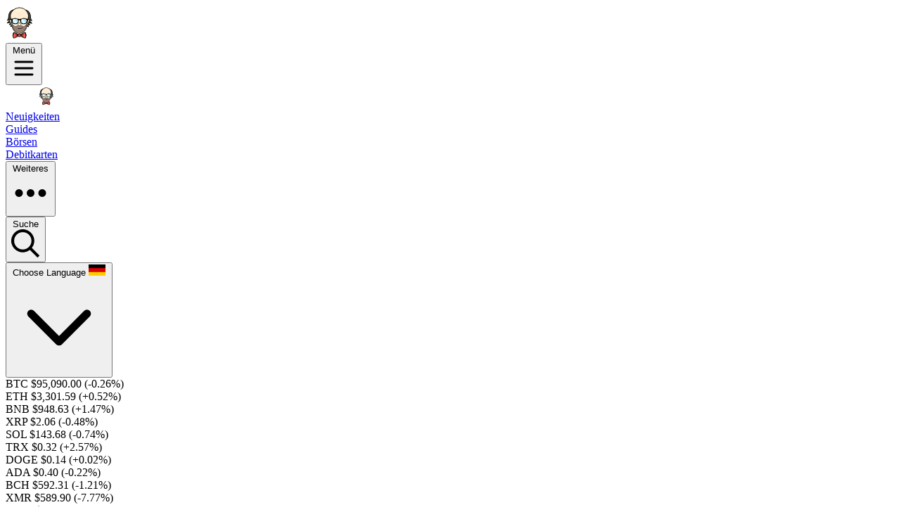

--- FILE ---
content_type: text/html; charset=utf-8
request_url: https://www.cryptowisser.com/archive/2020/12/?lang=de
body_size: 15955
content:
<!DOCTYPE html>
<html class="sans" lang="de">
<head>
  <meta charset="utf-8">
  <meta name="viewport" content="width=device-width, initial-scale=1">
  <!-- CSRF Token -->
  <meta name="csrf-token" content="Bo1IAxLoecAUS9zDVatCEjaj9xmzNxrAPYtnCtQu">  
  <!-- Meta tags -->
  <meta name="description" content="What goes up, must come down. Newton’s third law of motion may not have been made to describe modern crypto markets, but it hit close to the point. Eventually, you’ll log into your investment platform of choice and find that things in the financial world have taken a downturn you didn’t expect.">

	<!-- Open Graph -->
	<meta property="og:locale" content="en_US" />
	<meta property="og:type" content="article" />
	<meta property="og:title" content="December 2020 | Cryptowisser" />
	<meta property="og:description" content="What goes up, must come down. Newton’s third law of motion may not have been made to describe modern crypto markets, but it hit close to the point. Eventually, you’ll log into your investment platform of choice and find that things in the financial world have taken a downturn you didn’t expect." />
	<meta property="og:site_name" content="Cryptowisser" />
	<meta property="og:image" content="https://www.cryptowisser.com/img/facebook_image.jpg" />
	<meta property="og:image:secure_url" content="https://www.cryptowisser.com/img/facebook_image.jpg" />
	<meta property="og:image:height" content="213">
	<meta property="og:image:width" content="255">

	<!-- Twitter -->
	<meta name="twitter:card" content="summary_large_image" />
	<meta name="twitter:description" content="What goes up, must come down. Newton’s third law of motion may not have been made to describe modern crypto markets, but it hit close to the point. Eventually, you’ll log into your investment platform of choice and find that things in the financial world have taken a downturn you didn’t expect." />
	<meta name="twitter:title" content="December 2020 | Cryptowisser" />
	<meta name="twitter:site" content="@MrCryptoWisser" />
	<meta name="twitter:image" content="https://www.cryptowisser.com/img/twitter_image.jpg" />
	<meta name="twitter:creator" content="@MrCryptoWisser" />

	<!-- Info meta -->
	<meta name="HandheldFriendly" content="True">
	<meta name="MobileOptimized" content="320">

	<!-- App -->
	<link rel="icon" type="image/png" sizes="32x32" href="https://www.cryptowisser.com/img/favicon-32x32.png">
	<link rel="icon" type="image/png" sizes="16x16" href="https://www.cryptowisser.com/img/favicon-16x16.png">
	<meta name="apple-mobile-web-app-title" content="Cryptowisser">
	<meta name="application-name" content="Cryptowisser">
	<meta name="msapplication-TileColor" content="#1e3a8a">
	<meta name="theme-color" content="#1e3a8a">
  <!-- Language and Canonical -->
  <!-- Canonicalization -->
<link rel="canonical" href="https://www.cryptowisser.com/archive/2020/12/?lang=de" />
<!-- Alternative Languages -->
<link rel="alternate" href="https://www.cryptowisser.com/archive/2020/12/" hreflang="x-default" />
<link rel="alternate" hreflang="en" href="https://www.cryptowisser.com/archive/2020/12/" />
<link rel="alternate" hreflang="es" href="https://www.cryptowisser.com/archive/2020/12/?lang=es" />
<link rel="alternate" hreflang="ru" href="https://www.cryptowisser.com/archive/2020/12/?lang=ru" />
<link rel="alternate" hreflang="pt" href="https://www.cryptowisser.com/archive/2020/12/?lang=pt" />
<link rel="alternate" hreflang="ko" href="https://www.cryptowisser.com/archive/2020/12/?lang=ko" />
<link rel="alternate" hreflang="ja" href="https://www.cryptowisser.com/archive/2020/12/?lang=ja" />
<link rel="alternate" hreflang="de" href="https://www.cryptowisser.com/archive/2020/12/?lang=de" />
<link rel="alternate" hreflang="fr" href="https://www.cryptowisser.com/archive/2020/12/?lang=fr" />
<link rel="alternate" hreflang="hi" href="https://www.cryptowisser.com/archive/2020/12/?lang=hi" />
<link rel="alternate" hreflang="sv" href="https://www.cryptowisser.com/archive/2020/12/?lang=sv" />
  <title>December 2020 | Cryptowisser</title>
  <!-- Styles -->
  <link rel="preconnect" href="https://rsms.me/">
  <link rel="preload" href="https://rsms.me/inter/inter.css" as="style" onload="this.onload=null;this.rel='stylesheet'">
  <noscript><link rel="stylesheet" href="https://rsms.me/inter/inter.css"></noscript>
  
  <link rel="preload" as="style" href="https://www.cryptowisser.com/build/assets/app-DhlIVBFj.css" /><link rel="modulepreload" as="script" href="https://www.cryptowisser.com/build/assets/app-DYwq6on8.js" /><link rel="stylesheet" href="https://www.cryptowisser.com/build/assets/app-DhlIVBFj.css" data-navigate-track="reload" /><script type="module" src="https://www.cryptowisser.com/build/assets/app-DYwq6on8.js" data-navigate-track="reload"></script>    <script src="https://cdn.usefathom.com/script.js" data-site="ZIJMLORX" defer></script>
    
  <!-- Livewire Styles --><style >[wire\:loading][wire\:loading], [wire\:loading\.delay][wire\:loading\.delay], [wire\:loading\.inline-block][wire\:loading\.inline-block], [wire\:loading\.inline][wire\:loading\.inline], [wire\:loading\.block][wire\:loading\.block], [wire\:loading\.flex][wire\:loading\.flex], [wire\:loading\.table][wire\:loading\.table], [wire\:loading\.grid][wire\:loading\.grid], [wire\:loading\.inline-flex][wire\:loading\.inline-flex] {display: none;}[wire\:loading\.delay\.none][wire\:loading\.delay\.none], [wire\:loading\.delay\.shortest][wire\:loading\.delay\.shortest], [wire\:loading\.delay\.shorter][wire\:loading\.delay\.shorter], [wire\:loading\.delay\.short][wire\:loading\.delay\.short], [wire\:loading\.delay\.default][wire\:loading\.delay\.default], [wire\:loading\.delay\.long][wire\:loading\.delay\.long], [wire\:loading\.delay\.longer][wire\:loading\.delay\.longer], [wire\:loading\.delay\.longest][wire\:loading\.delay\.longest] {display: none;}[wire\:offline][wire\:offline] {display: none;}[wire\:dirty]:not(textarea):not(input):not(select) {display: none;}:root {--livewire-progress-bar-color: #2299dd;}[x-cloak] {display: none !important;}[wire\:cloak] {display: none !important;}dialog#livewire-error::backdrop {background-color: rgba(0, 0, 0, .6);}</style>
  </head>
<body class="bg-gray-50 dark:bg-gray-900 dark:text-gray-100 font-sans antialiased overflow-x-hidden">
  
  <div id="app" class="relative">
    <div class="bg-gray-900 sticky z-50 top-0">
      <header id="navbar" class="border-b border-gray-700 py-2 transition">
        <div class="container mx-auto flex text-white flex-wrap items-center">
    <div class="flex-1 flex lg:hidden justify-end">
        <div class="w-1/6 md:w-1/4 xl:w-1/5 md:pl-6 md:pr-6 lg:pr-8 flex justify-center text-center">
            <a href="/">
                <img loading="lazy" width="40" height="49" src="https://www.cryptowisser.com/img/logo.svg" class="w-6 md:self-center block md:hidden" alt="Cryptowisser" title="Cryptowisser">
            </a>
        </div>
        <div x-data="{ 
            open: false,
            lang: false,
            more: false,
        }">
            <button @click="open = !open" type="button" class="flex items-center leading-none px-2 text-gray-100 hover:text-white focus:outline-hidden focus:text-white font-semibold uppercase">
                <span class="sr-only">Menü</span>
                <svg class="ml-1 w-6 h-6" fill="none" stroke="currentColor" viewBox="0 0 24 24" xmlns="http://www.w3.org/2000/svg"><path stroke-linecap="round" stroke-linejoin="round" stroke-width="2" d="M4 6h16M4 12h16M4 18h16"></path></svg>
            </button>
            <nav class="fixed top-0 bottom-0 right-0 w-4/5 bg-gray-900 p-10 h-screen overflow-y-auto overscroll-contain"
                x-cloak
                @click.outside="open = false"
                x-show="open"
                x-transition:enter="transition duration-200"
                x-transition:enter-start="transform translate-x-full"
                x-transition:enter-end="transform translate-x-0"
                x-transition:leave="transition duration-200"
                x-transition:leave-start="transform"
                x-transition:leave-end="transform translate-x-full"
            >
                <button @click="open = false" class="absolute top-0 right-0 m-6">     
                    <span class="sr-only">Close</span>        
                    <svg class="w-6 h-6" fill="currentColor" viewBox="0 0 20 20" xmlns="http://www.w3.org/2000/svg"><path fill-rule="evenodd" d="M4.293 4.293a1 1 0 011.414 0L10 8.586l4.293-4.293a1 1 0 111.414 1.414L11.414 10l4.293 4.293a1 1 0 01-1.414 1.414L10 11.414l-4.293 4.293a1 1 0 01-1.414-1.414L8.586 10 4.293 5.707a1 1 0 010-1.414z" clip-rule="evenodd"></path></svg>
                </button>
                <a class="mb-6" href="/">
                    <img loading="lazy" width="114" height="32" src="https://www.cryptowisser.com/img/logo_text.svg" class="w-40 self-center block" alt="Cryptowisser" title="Cryptowisser">
                </a>
                <div class="divide-y divide-gray-700">
                    <div id="menu-main-menu" class="flex flex-col w-full space-y-4 py-6">
                                                <a class="underline" role="menuitem" href="https://www.cryptowisser.com/news/?lang=de">Neuigkeiten</a>
                                                <a class="underline" role="menuitem" href="https://www.cryptowisser.com/guides/?lang=de">Guides</a>
                                                <a class="underline" role="menuitem" href="https://www.cryptowisser.com/exchanges/?lang=de">Börsen</a>
                                                <a class="underline" role="menuitem" href="https://www.cryptowisser.com/debit-cards/?lang=de">Debitkarten</a>
                                                                        <a class="underline" role="menuitem" href="https://www.cryptowisser.com/wallets/?lang=de">Wallets</a>
                                                <a class="underline" role="menuitem" href="https://www.cryptowisser.com/merchants/?lang=de">Händler</a>
                                                <a class="underline" role="menuitem" href="https://www.cryptowisser.com/nft-marketplaces/?lang=de">NFT Märkte</a>
                                            </div>
                    <div class="flex flex-col w-full space-y-4 py-4">
                        <button @click="lang = !lang" class="flex justify-between text-xs text-gray-300 uppercase font-extrabold w-full">
                            Languages                    
                            <svg class="inline-block w-4 h-4 text-gray-200" fill="none" stroke="currentColor" viewBox="0 0 24 24" xmlns="http://www.w3.org/2000/svg"><path stroke-linecap="round" stroke-linejoin="round" stroke-width="2" d="M19 9l-7 7-7-7"></path></svg>
                        </button>
                        <div class="flex flex-col space-y-6" x-show="lang" x-transition>
                            <a href="https://www.cryptowisser.com/archive/2020/12/" class="underline">            
                                English
                            </a>
                                                                                                                                            <a class="underline" href="https://www.cryptowisser.com/archive/2020/12/?lang=es">
                                Spanish
                            </a>
                                                                                                                <a class="underline" href="https://www.cryptowisser.com/archive/2020/12/?lang=ru">
                                Russian
                            </a>
                                                                                                                <a class="underline" href="https://www.cryptowisser.com/archive/2020/12/?lang=pt">
                                Portugese
                            </a>
                                                                                                                <a class="underline" href="https://www.cryptowisser.com/archive/2020/12/?lang=ko">
                                Korean
                            </a>
                                                                                                                <a class="underline" href="https://www.cryptowisser.com/archive/2020/12/?lang=ja">
                                Japanese
                            </a>
                                                                                                                <a class="underline" href="https://www.cryptowisser.com/archive/2020/12/?lang=de">
                                German
                            </a>
                                                                                                                <a class="underline" href="https://www.cryptowisser.com/archive/2020/12/?lang=fr">
                                French
                            </a>
                                                                                                                <a class="underline" href="https://www.cryptowisser.com/archive/2020/12/?lang=hi">
                                Hindi
                            </a>
                                                                                                                <a class="underline" href="https://www.cryptowisser.com/archive/2020/12/?lang=sv">
                                Swedish
                            </a>
                                                                                </div>
                    </div>
                    <div class="flex flex-col w-full py-4">
                        <button @click="more = !more" class="flex justify-between text-xs text-gray-300 uppercase font-extrabold w-full">
                            Weiteres                    
                            <svg class="inline-block w-4 h-4 text-gray-200" fill="none" stroke="currentColor" viewBox="0 0 24 24" xmlns="http://www.w3.org/2000/svg"><path stroke-linecap="round" stroke-linejoin="round" stroke-width="2" d="M19 9l-7 7-7-7"></path></svg>
                        </button>
                        <div x-show="more" x-transition>
                            <div class="flex flex-col w-full space-y-4 py-6">
                                                                <a class="underline" role="menuitem" href="https://www.cryptowisser.com/crypto-carbon-footprint/?lang=de">Crypto CO<sub>2</sub></a>
                                                                <a class="underline" role="menuitem" href="https://www.cryptowisser.com/nfts/?lang=de">NFTs</a>
                                                                <a class="underline" role="menuitem" href="https://www.cryptowisser.com/coins/?lang=de">Coins</a>
                                                                <a class="underline" role="menuitem" href="https://www.cryptowisser.com/exchanges/leveraged/?lang=de">Börsen für kreditgestützten Handel</a>
                                                                <a class="underline" role="menuitem" href="https://www.cryptowisser.com/exchanges/vs/?lang=de">vs</a>
                                                                <a class="underline" role="menuitem" href="https://www.cryptowisser.com/events/?lang=de">Events</a>
                                                            </div>
                        </div>
                    </div>
                                        <div class="w-full py-4">
                        <form class="flex flex-col gap-2" action="/">
                            <input name="s" class="bg-gray-700 shadow rounded text-white p-2" placeholder="Suche Börsen, Wallets, Karten und Mehr" type="text">
                            <button type="submit" class="inline-flex items-center justify-center whitespace-nowrap rounded-md font-medium transition-[color,background-color,box-shadow] disabled:pointer-events-none disabled:opacity-50 [&amp;_svg]:pointer-events-none [&amp;_svg:not([class*=&#039;size-&#039;])]:size-4 [&amp;_svg]:shrink-0 outline-hidden focus-visible:border-blue-500 focus-visible:ring-blue-500/50 focus-visible:ring-[3px] aria-invalid:ring-red-500/20 dark:aria-invalid:ring-red-500/40 aria-invalid:border-red-500 bg-blue-800 text-blue-50 shadow-xs hover:bg-blue-800/90 gap-2 h-9 px-4 py-2 text-sm has-[&gt;svg]:px-3 w-full w-full" data-slot="button">
        Suche
    </button>
                        </form>
                    </div>
                </div>
            </nav>
        </div>
    </div>
    <div class="hidden lg:grid grid-cols-6 items-center w-full">
        <div class="flex justify-start md:pl-6 md:pr-6 lg:pr-8">
            <a href="/">
                <img loading="lazy" width="114" height="32" src="https://www.cryptowisser.com/img/logo_text.svg" class="md:w-32 md:self-center hidden md:block" alt="Cryptowisser" title="Cryptowisser">
            </a>
        </div>
        <nav class="col-span-4 flex items-center justify-center relative space-x-8">
                        <a class="font-semibold underline underline-offset-4 hover:text-white transition leading-normal tracking-wide text-blue-100 decoration-transparent hover:decoration-white focus:decoration-white" role="menuitem" href="https://www.cryptowisser.com/news/?lang=de">
                <div class="relative">
                    Neuigkeiten
                </div>
            </a>
                        <a class="font-semibold underline underline-offset-4 hover:text-white transition leading-normal tracking-wide text-blue-100 decoration-transparent hover:decoration-white focus:decoration-white" role="menuitem" href="https://www.cryptowisser.com/guides/?lang=de">
                <div class="relative">
                    Guides
                </div>
            </a>
                        <a class="font-semibold underline underline-offset-4 hover:text-white transition leading-normal tracking-wide text-blue-100 decoration-transparent hover:decoration-white focus:decoration-white" role="menuitem" href="https://www.cryptowisser.com/exchanges/?lang=de">
                <div class="relative">
                    Börsen
                </div>
            </a>
                        <a class="font-semibold underline underline-offset-4 hover:text-white transition leading-normal tracking-wide text-blue-100 decoration-transparent hover:decoration-white focus:decoration-white" role="menuitem" href="https://www.cryptowisser.com/debit-cards/?lang=de">
                <div class="relative">
                    Debitkarten
                </div>
            </a>
                        <div
    x-data="{ open: false }"
            @click.outside="open = false"
        @mouseover.outside="open = false"
        class="relative self-stretch flex"
>
    <button
        type="button"
         @mouseover="open = true"         class="hover:bg-white/20 h-full px-2 inline-flex items-center justify-center gap-2 whitespace-nowrap rounded-md text-sm font-medium transition-[color,background-color,box-shadow] [&amp;_svg]:shrink-0 outline-hidden focus-visible:border-blue-400 focus-visible:ring-blue-400/50 focus-visible:ring-[3px] text-blue-100"
        :class="{ 'bg-white/20': open }"
    >
        <span class="sr-only">Weiteres</span>
                    <svg class="inline-block size-5" fill="currentColor" viewBox="0 0 20 20" xmlns="http://www.w3.org/2000/svg"><path d="M6 10a2 2 0 11-4 0 2 2 0 014 0zM12 10a2 2 0 11-4 0 2 2 0 014 0zM16 12a2 2 0 100-4 2 2 0 000 4z"></path></svg>
    </button>

    <div class="absolute left-1/2 -translate-x-1/2 top-full pt-2">
        <div
            class="bg-white rounded-2xl shadow w-96 flex flex-col overflow-hidden z-1000"
            x-show="open"
            x-transition.opacity
            x-transition:enter.duration.300ms
            x-transition:leave.duration.200ms
            x-cloak
            style="corner-shape:squircle"
        >
            <div class="space-y-4 p-6">
                                                <a class="text-gray-600 font-bold block text-sm hover:text-gray-800 group" role="menuitem" href="https://www.cryptowisser.com/wallets/?lang=de">
                            <span class="group-hover:underline">
                                Wallets
                            </span>
                            <span class="text-gray-500 text-sm font-medium block hover:no-underline">
                                The best places to hold your crypto; securely, anymously, easily.
                            </span>
                        </a>
                                                <a class="text-gray-600 font-bold block text-sm hover:text-gray-800 group" role="menuitem" href="https://www.cryptowisser.com/merchants/?lang=de">
                            <span class="group-hover:underline">
                                Händler
                            </span>
                            <span class="text-gray-500 text-sm font-medium block hover:no-underline">
                                Wir haben einige der besten Händler, die Kryptowährung akzeptieren, an einem Ort aufgelistet .
                            </span>
                        </a>
                                                <a class="text-gray-600 font-bold block text-sm hover:text-gray-800 group" role="menuitem" href="https://www.cryptowisser.com/nft-marketplaces/?lang=de">
                            <span class="group-hover:underline">
                                NFT Märkte
                            </span>
                            <span class="text-gray-500 text-sm font-medium block hover:no-underline">
                                Alle NFT Märkte in einer Liste, wo sie einfach miteinander verglichen werden können
                            </span>
                        </a>
                                            </div>
                    <div class="bg-gray-100 grid grid-cols-2 gap-2 p-6">
                                                <a class="text-gray-600 hover:text-gray-800 font-bold block text-sm hover:underline" role="menuitem" href="https://www.cryptowisser.com/crypto-carbon-footprint/?lang=de">
                            Crypto CO<sub>2</sub>
                        </a>
                                                <a class="text-gray-600 hover:text-gray-800 font-bold block text-sm hover:underline" role="menuitem" href="https://www.cryptowisser.com/nfts/?lang=de">
                            NFTs
                        </a>
                                                <a class="text-gray-600 hover:text-gray-800 font-bold block text-sm hover:underline" role="menuitem" href="https://www.cryptowisser.com/coins/?lang=de">
                            Coins
                        </a>
                                                <a class="text-gray-600 hover:text-gray-800 font-bold block text-sm hover:underline" role="menuitem" href="https://www.cryptowisser.com/exchanges/leveraged/?lang=de">
                            Börsen für kreditgestützten Handel
                        </a>
                                                <a class="text-gray-600 hover:text-gray-800 font-bold block text-sm hover:underline" role="menuitem" href="https://www.cryptowisser.com/exchanges/vs/?lang=de">
                            vs
                        </a>
                                                <a class="text-gray-600 hover:text-gray-800 font-bold block text-sm hover:underline" role="menuitem" href="https://www.cryptowisser.com/events/?lang=de">
                            Events
                        </a>
                                            </div>
        </div>
    </div>
</div>
        </nav>
        <div class="flex justify-end items-center space-x-2">
            <div class="flex items-center">
                <div wire:snapshot="{&quot;data&quot;:{&quot;guide_results&quot;:[[],{&quot;s&quot;:&quot;arr&quot;}],&quot;article_results&quot;:[[],{&quot;s&quot;:&quot;arr&quot;}],&quot;exchange_results&quot;:[[],{&quot;s&quot;:&quot;arr&quot;}],&quot;card_results&quot;:[[],{&quot;s&quot;:&quot;arr&quot;}],&quot;query&quot;:&quot;&quot;,&quot;has_results&quot;:false},&quot;memo&quot;:{&quot;id&quot;:&quot;ATA52Q8HFIzA74FvJG9d&quot;,&quot;name&quot;:&quot;modal-search&quot;,&quot;path&quot;:&quot;archive\/2020\/12&quot;,&quot;method&quot;:&quot;GET&quot;,&quot;release&quot;:&quot;a-a-a&quot;,&quot;children&quot;:[],&quot;scripts&quot;:[],&quot;assets&quot;:[],&quot;errors&quot;:[],&quot;locale&quot;:&quot;de&quot;},&quot;checksum&quot;:&quot;c4a4178e73d31bbb8650ce7de95c2a56652922ce762735ec5ebab9e0aae03376&quot;}" wire:effects="[]" wire:id="ATA52Q8HFIzA74FvJG9d" x-data="{
    open: false,
    selected: -1,
    get totalResults() {
        return this.$refs.resultsList ? this.$refs.resultsList.querySelectorAll('a[data-result]').length : 0
    },
    navigate(direction) {
        if (this.totalResults === 0) return;
        if (direction === 'down') {
            this.selected = this.selected < this.totalResults - 1 ? this.selected + 1 : 0;
        } else {
            this.selected = this.selected > 0 ? this.selected - 1 : this.totalResults - 1;
        }
        const items = this.$refs.resultsList.querySelectorAll('a[data-result]');
        if (items[this.selected]) {
            items[this.selected].scrollIntoView({ block: 'nearest' });
        }
    },
    goToSelected() {
        const items = this.$refs.resultsList.querySelectorAll('a[data-result]');
        if (items[this.selected]) {
            items[this.selected].click();
        }
    }
}" x-effect="if (open) $nextTick(() => $refs.searchInput.focus())" @keydown.window="if (!open) selected = -1" class="flex items-center space-x-1 relative justify-end md:justify-start">
    <button @click="open = true" class="ml-2 py-1 px-2 flex items-center bg-gray-900 text-white rounded hover:bg-gray-700 focus:outline-hidden focus:shadow-outline transition">
        <span class="sr-only">Suche</span>
        <svg fill="currentColor" class="h-4 w-4" xmlns="http://www.w3.org/2000/svg" viewBox="0 0 20 20"><path d="M12.9 14.32a8 8 0 1 1 1.41-1.41l5.35 5.33-1.42 1.42-5.33-5.34zM8 14A6 6 0 1 0 8 2a6 6 0 0 0 0 12z"/></svg>
    </button>

    <div
        x-show="open"
        x-cloak
        x-transition:enter="transition ease-out duration-300"
        x-transition:enter-start="opacity-0"
        x-transition:enter-end="opacity-100"
        x-transition:leave="transition ease-in duration-200"
        x-transition:leave-start="opacity-100"
        x-transition:leave-end="opacity-0"
        class="fixed z-20 top-0 left-0 w-screen h-screen bg-black/50 flex items-center justify-center"
        role="dialog"
        aria-modal="true"
        @click.self="open = false"
        @keydown.window.escape="open = false"
    >
        <div class="w-full max-w-xl bg-white/90 backdrop-blur-md rounded-xl shadow-xl flex flex-col absolute border-2 border-white max-h-[80vh]">
            <div class="border-b border-gray-200">
                <div class="flex items-center relative">
                    <svg xmlns="http://www.w3.org/2000/svg" class="h-5 w-5 absolute left-3 text-gray-400" fill="none" viewBox="0 0 24 24" stroke="currentColor" stroke-width="2">
                        <path stroke-linecap="round" stroke-linejoin="round" d="M21 21l-6-6m2-5a7 7 0 11-14 0 7 7 0 0114 0z" />
                    </svg>
                    <input
                        x-ref="searchInput"
                        wire:model.live.debounce.500ms="query"
                        type="search"
                        inputmode="search"
                        class="w-full p-3 pl-10 bg-gray-200 text-gray-800 bg-transparent focus:outline-hidden rounded-t-xl rounded-b-none"
                        placeholder="Suche Börsen, Wallets, Karten und Mehr"
                        autocomplete="off"
                        @keydown.arrow-down.prevent="navigate('down')"
                        @keydown.arrow-up.prevent="navigate('up')"
                        @keydown.enter.prevent="goToSelected()"
                        @input="selected = -1"
                    >
                </div>
            </div>
            <div class="h-72 overflow-y-auto">
                <div wire:loading.flex class="h-full flex-col items-center justify-center">
                    <svg class="animate-spin h-6 w-6 text-gray-400" xmlns="http://www.w3.org/2000/svg" fill="none" viewBox="0 0 24 24">
                        <circle class="opacity-25" cx="12" cy="12" r="10" stroke="currentColor" stroke-width="4"></circle>
                        <path class="opacity-75" fill="currentColor" d="M4 12a8 8 0 018-8V0C5.373 0 0 5.373 0 12h4zm2 5.291A7.962 7.962 0 014 12H0c0 3.042 1.135 5.824 3 7.938l3-2.647z"></path>
                    </svg>
                </div>
                <div wire:loading.remove class="h-full">
                <!--[if BLOCK]><![endif]-->                    <div class="flex h-full flex-col items-center justify-center font-semibold text-gray-600 text-sm">
                        <div class="text-center mb-2">
                            Not sure what you're looking for?
                            <br>Try our <!--[if BLOCK]><![endif]-->    <a href="https://www.cryptowisser.com/guides/?lang=de" class="inline-flex items-center justify-center whitespace-nowrap rounded-md font-medium transition-[color,background-color,box-shadow] disabled:pointer-events-none disabled:opacity-50 [&amp;_svg]:pointer-events-none [&amp;_svg:not([class*=&#039;size-&#039;])]:size-4 [&amp;_svg]:shrink-0 outline-hidden focus-visible:border-blue-500 focus-visible:ring-blue-500/50 focus-visible:ring-[3px] aria-invalid:ring-red-500/20 dark:aria-invalid:ring-red-500/40 aria-invalid:border-red-500 text-blue-800 dark:text-blue-500 underline-offset-4 underline decoration-transparent hover:decoration-current focus:decoration-current transition-colors duration-300" data-slot="button">
        guides
    </a>
<!--[if ENDBLOCK]><![endif]-->, <!--[if BLOCK]><![endif]-->    <a href="https://www.cryptowisser.com/news/?lang=de" class="inline-flex items-center justify-center whitespace-nowrap rounded-md font-medium transition-[color,background-color,box-shadow] disabled:pointer-events-none disabled:opacity-50 [&amp;_svg]:pointer-events-none [&amp;_svg:not([class*=&#039;size-&#039;])]:size-4 [&amp;_svg]:shrink-0 outline-hidden focus-visible:border-blue-500 focus-visible:ring-blue-500/50 focus-visible:ring-[3px] aria-invalid:ring-red-500/20 dark:aria-invalid:ring-red-500/40 aria-invalid:border-red-500 text-blue-800 dark:text-blue-500 underline-offset-4 underline decoration-transparent hover:decoration-current focus:decoration-current transition-colors duration-300" data-slot="button">
        news
    </a>
<!--[if ENDBLOCK]><![endif]--> and <!--[if BLOCK]><![endif]-->    <a href="https://www.cryptowisser.com/exchanges/?lang=de" class="inline-flex items-center justify-center whitespace-nowrap rounded-md font-medium transition-[color,background-color,box-shadow] disabled:pointer-events-none disabled:opacity-50 [&amp;_svg]:pointer-events-none [&amp;_svg:not([class*=&#039;size-&#039;])]:size-4 [&amp;_svg]:shrink-0 outline-hidden focus-visible:border-blue-500 focus-visible:ring-blue-500/50 focus-visible:ring-[3px] aria-invalid:ring-red-500/20 dark:aria-invalid:ring-red-500/40 aria-invalid:border-red-500 text-blue-800 dark:text-blue-500 underline-offset-4 underline decoration-transparent hover:decoration-current focus:decoration-current transition-colors duration-300" data-slot="button">
        top rated exchanges
    </a>
<!--[if ENDBLOCK]><![endif]-->.
                        </div>
                    </div>
                <!--[if ENDBLOCK]><![endif]-->                </div>
            </div>
        </div>
    </div>
</div>
            </div>
                        <div
    x-data="{ open: false }"
            @click.outside="open = false"
        @mouseover.outside="open = false"
        class="relative self-stretch flex ml-2"
>
    <button
        type="button"
         @mouseover="open = true"         class="hover:bg-white/20 h-full px-2 inline-flex items-center justify-center gap-2 whitespace-nowrap rounded-md text-sm font-medium transition-[color,background-color,box-shadow] [&amp;_svg]:shrink-0 outline-hidden focus-visible:border-blue-400 focus-visible:ring-blue-400/50 focus-visible:ring-[3px] text-blue-100"
        :class="{ 'bg-white/20': open }"
    >
        <span class="sr-only">Choose Language</span>
                                        <img class="w-4" width="24" height="16" loading="lazy" src="https://www.cryptowisser.com/img/flags/de.png" alt="Current Language flag">
                                        <svg class="inline-block w-4 h-4" fill="none" stroke="currentColor" viewBox="0 0 24 24" xmlns="http://www.w3.org/2000/svg"><path stroke-linecap="round" stroke-linejoin="round" stroke-width="2" d="M19 9l-7 7-7-7"></path></svg>
    </button>

    <div class="absolute right-0 top-full pt-2">
        <div
            class="bg-white rounded-2xl shadow px-6 flex flex-col items-end text-gray-700 py-2"
            x-show="open"
            x-transition.opacity
            x-transition:enter.duration.300ms
            x-transition:leave.duration.200ms
            x-cloak
            style="corner-shape:squircle"
        >
            <a href="https://www.cryptowisser.com/archive/2020/12/?lang=es" class="flex items-center mt-2 md:mt-0 justify-end">
                        Spanish
                                                <img class="w-6 md:w-4 md:mr-0 ml-2" width="24" height="16" loading="lazy" src="https://www.cryptowisser.com/img/flags/es.png" alt="Spanish flag">
                                            </a>
                                                                                <a href="https://www.cryptowisser.com/archive/2020/12/?lang=ru" class="flex items-center mt-2 md:mt-0 justify-end">
                        Russian
                                                <img class="w-6 md:w-4 md:mr-0 ml-2" width="24" height="16" loading="lazy" src="https://www.cryptowisser.com/img/flags/ru.png" alt="Russian flag">
                                            </a>
                                                                                <a href="https://www.cryptowisser.com/archive/2020/12/?lang=pt" class="flex items-center mt-2 md:mt-0 justify-end">
                        Portugese
                                                <img class="w-6 md:w-4 md:mr-0 ml-2" width="24" height="16" loading="lazy" src="https://www.cryptowisser.com/img/flags/pt.png" alt="Portugese flag">
                                            </a>
                                                                                <a href="https://www.cryptowisser.com/archive/2020/12/?lang=ko" class="flex items-center mt-2 md:mt-0 justify-end">
                        Korean
                                                <img class="w-6 md:w-4 md:mr-0 ml-2" width="24" height="16" loading="lazy" src="https://www.cryptowisser.com/img/flags/ko.png" alt="Korean flag">
                                            </a>
                                                                                <a href="https://www.cryptowisser.com/archive/2020/12/?lang=ja" class="flex items-center mt-2 md:mt-0 justify-end">
                        Japanese
                                                <img class="w-6 md:w-4 md:mr-0 ml-2" width="24" height="16" loading="lazy" src="https://www.cryptowisser.com/img/flags/ja.png" alt="Japanese flag">
                                            </a>
                                                                                <a href="https://www.cryptowisser.com/archive/2020/12/?lang=de" class="flex items-center mt-2 md:mt-0 justify-end">
                        German
                                                <img class="w-6 md:w-4 md:mr-0 ml-2" width="24" height="16" loading="lazy" src="https://www.cryptowisser.com/img/flags/de.png" alt="German flag">
                                            </a>
                                                                                <a href="https://www.cryptowisser.com/archive/2020/12/?lang=fr" class="flex items-center mt-2 md:mt-0 justify-end">
                        French
                                                <img class="w-6 md:w-4 md:mr-0 ml-2" width="24" height="16" loading="lazy" src="https://www.cryptowisser.com/img/flags/fr.png" alt="French flag">
                                            </a>
                                                                                <a href="https://www.cryptowisser.com/archive/2020/12/?lang=hi" class="flex items-center mt-2 md:mt-0 justify-end">
                        Hindi
                                                <img class="w-6 md:w-4 md:mr-0 ml-2" width="24" height="16" loading="lazy" src="https://www.cryptowisser.com/img/flags/in.png" alt="Hindi flag">
                                            </a>
                                                                                <a href="https://www.cryptowisser.com/archive/2020/12/?lang=sv" class="flex items-center mt-2 md:mt-0 justify-end">
                        Swedish
                                                <img class="w-6 md:w-4 md:mr-0 ml-2" width="24" height="16" loading="lazy" src="https://www.cryptowisser.com/img/flags/sv.png" alt="Swedish flag">
                                            </a>
                                                            <a href="https://www.cryptowisser.com/archive/2020/12/" class="flex items-center mt-2 md:mt-0 justify-end">
                        English
                        <img class="w-6 md:w-4 md:mr-0 ml-2" width="24" height="16" loading="lazy" src="https://www.cryptowisser.com/img/flags/en.png" alt="English flag">
                    </a>
        </div>
    </div>
</div>
        </div>
    </div>
</div>
      </header>
    </div>
    <div class="bg-gray-900 border-b border-gray-700 relative">
      <div wire:snapshot="{&quot;data&quot;:{&quot;prices&quot;:[[[{&quot;symbol&quot;:&quot;BTC&quot;,&quot;price&quot;:95090,&quot;change&quot;:-0.25555},{&quot;s&quot;:&quot;arr&quot;}],[{&quot;symbol&quot;:&quot;ETH&quot;,&quot;price&quot;:3301.59,&quot;change&quot;:0.51709},{&quot;s&quot;:&quot;arr&quot;}],[{&quot;symbol&quot;:&quot;BNB&quot;,&quot;price&quot;:948.63,&quot;change&quot;:1.47011},{&quot;s&quot;:&quot;arr&quot;}],[{&quot;symbol&quot;:&quot;XRP&quot;,&quot;price&quot;:2.06,&quot;change&quot;:-0.47858},{&quot;s&quot;:&quot;arr&quot;}],[{&quot;symbol&quot;:&quot;SOL&quot;,&quot;price&quot;:143.68,&quot;change&quot;:-0.73582},{&quot;s&quot;:&quot;arr&quot;}],[{&quot;symbol&quot;:&quot;TRX&quot;,&quot;price&quot;:0.318738,&quot;change&quot;:2.57446},{&quot;s&quot;:&quot;arr&quot;}],[{&quot;symbol&quot;:&quot;DOGE&quot;,&quot;price&quot;:0.137732,&quot;change&quot;:0.0208},{&quot;s&quot;:&quot;arr&quot;}],[{&quot;symbol&quot;:&quot;ADA&quot;,&quot;price&quot;:0.396527,&quot;change&quot;:-0.21923},{&quot;s&quot;:&quot;arr&quot;}],[{&quot;symbol&quot;:&quot;BCH&quot;,&quot;price&quot;:592.31,&quot;change&quot;:-1.20572},{&quot;s&quot;:&quot;arr&quot;}],[{&quot;symbol&quot;:&quot;XMR&quot;,&quot;price&quot;:589.9,&quot;change&quot;:-7.76778},{&quot;s&quot;:&quot;arr&quot;}],[{&quot;symbol&quot;:&quot;LINK&quot;,&quot;price&quot;:13.7,&quot;change&quot;:0.16962},{&quot;s&quot;:&quot;arr&quot;}],[{&quot;symbol&quot;:&quot;LEO&quot;,&quot;price&quot;:9.02,&quot;change&quot;:1.40315},{&quot;s&quot;:&quot;arr&quot;}],[{&quot;symbol&quot;:&quot;XLM&quot;,&quot;price&quot;:0.231904,&quot;change&quot;:2.165},{&quot;s&quot;:&quot;arr&quot;}],[{&quot;symbol&quot;:&quot;SUI&quot;,&quot;price&quot;:1.78,&quot;change&quot;:-0.19101},{&quot;s&quot;:&quot;arr&quot;}],[{&quot;symbol&quot;:&quot;ZEC&quot;,&quot;price&quot;:401.41,&quot;change&quot;:-2.94389},{&quot;s&quot;:&quot;arr&quot;}],[{&quot;symbol&quot;:&quot;HYPE&quot;,&quot;price&quot;:25.48,&quot;change&quot;:2.23495},{&quot;s&quot;:&quot;arr&quot;}],[{&quot;symbol&quot;:&quot;AVAX&quot;,&quot;price&quot;:13.76,&quot;change&quot;:1.18861},{&quot;s&quot;:&quot;arr&quot;}],[{&quot;symbol&quot;:&quot;LTC&quot;,&quot;price&quot;:74.74,&quot;change&quot;:0.05859},{&quot;s&quot;:&quot;arr&quot;}],[{&quot;symbol&quot;:&quot;HBAR&quot;,&quot;price&quot;:0.11905,&quot;change&quot;:0.10841},{&quot;s&quot;:&quot;arr&quot;}],[{&quot;symbol&quot;:&quot;SHIB&quot;,&quot;price&quot;:8.48e-6,&quot;change&quot;:-0.81433},{&quot;s&quot;:&quot;arr&quot;}]],{&quot;s&quot;:&quot;arr&quot;}]},&quot;memo&quot;:{&quot;id&quot;:&quot;DDmvDOiPW7AGWqJ0Fn9w&quot;,&quot;name&quot;:&quot;crypto-price-ticker&quot;,&quot;path&quot;:&quot;archive\/2020\/12&quot;,&quot;method&quot;:&quot;GET&quot;,&quot;release&quot;:&quot;a-a-a&quot;,&quot;children&quot;:[],&quot;scripts&quot;:[],&quot;assets&quot;:[],&quot;errors&quot;:[],&quot;locale&quot;:&quot;de&quot;},&quot;checksum&quot;:&quot;9e5b4bd99b79acd08ea4350b3910bbd165ab7ef1221d9ab254ceced01ee188de&quot;}" wire:effects="[]" wire:id="DDmvDOiPW7AGWqJ0Fn9w" class="relative overflow-hidden" x-data="{
    init() {
        this.$nextTick(() => {
            const firstSet = this.$refs.firstSet;
            const container = this.$refs.container;
            const width = firstSet.offsetWidth;
            container.style.setProperty('--marquee-width', `-${width}px`);
        });
    }
}" x-init="init()">
    <div class="flex animate-marquee hover:animate-paused will-change-transform" x-ref="container">
        <div class="flex shrink-0" x-ref="firstSet">
            <!--[if BLOCK]><![endif]-->                <div class="inline-flex items-center px-6 py-2 text-white text-xs font-semibold whitespace-nowrap">
                    BTC $95,090.00
                    <span class="ml-1 text-red-400">
                        (-0.26%)
                    </span>
                </div>
                            <div class="inline-flex items-center px-6 py-2 text-white text-xs font-semibold whitespace-nowrap">
                    ETH $3,301.59
                    <span class="ml-1 text-green-400">
                        (+0.52%)
                    </span>
                </div>
                            <div class="inline-flex items-center px-6 py-2 text-white text-xs font-semibold whitespace-nowrap">
                    BNB $948.63
                    <span class="ml-1 text-green-400">
                        (+1.47%)
                    </span>
                </div>
                            <div class="inline-flex items-center px-6 py-2 text-white text-xs font-semibold whitespace-nowrap">
                    XRP $2.06
                    <span class="ml-1 text-red-400">
                        (-0.48%)
                    </span>
                </div>
                            <div class="inline-flex items-center px-6 py-2 text-white text-xs font-semibold whitespace-nowrap">
                    SOL $143.68
                    <span class="ml-1 text-red-400">
                        (-0.74%)
                    </span>
                </div>
                            <div class="inline-flex items-center px-6 py-2 text-white text-xs font-semibold whitespace-nowrap">
                    TRX $0.32
                    <span class="ml-1 text-green-400">
                        (+2.57%)
                    </span>
                </div>
                            <div class="inline-flex items-center px-6 py-2 text-white text-xs font-semibold whitespace-nowrap">
                    DOGE $0.14
                    <span class="ml-1 text-green-400">
                        (+0.02%)
                    </span>
                </div>
                            <div class="inline-flex items-center px-6 py-2 text-white text-xs font-semibold whitespace-nowrap">
                    ADA $0.40
                    <span class="ml-1 text-red-400">
                        (-0.22%)
                    </span>
                </div>
                            <div class="inline-flex items-center px-6 py-2 text-white text-xs font-semibold whitespace-nowrap">
                    BCH $592.31
                    <span class="ml-1 text-red-400">
                        (-1.21%)
                    </span>
                </div>
                            <div class="inline-flex items-center px-6 py-2 text-white text-xs font-semibold whitespace-nowrap">
                    XMR $589.90
                    <span class="ml-1 text-red-400">
                        (-7.77%)
                    </span>
                </div>
                            <div class="inline-flex items-center px-6 py-2 text-white text-xs font-semibold whitespace-nowrap">
                    LINK $13.70
                    <span class="ml-1 text-green-400">
                        (+0.17%)
                    </span>
                </div>
                            <div class="inline-flex items-center px-6 py-2 text-white text-xs font-semibold whitespace-nowrap">
                    LEO $9.02
                    <span class="ml-1 text-green-400">
                        (+1.40%)
                    </span>
                </div>
                            <div class="inline-flex items-center px-6 py-2 text-white text-xs font-semibold whitespace-nowrap">
                    XLM $0.23
                    <span class="ml-1 text-green-400">
                        (+2.17%)
                    </span>
                </div>
                            <div class="inline-flex items-center px-6 py-2 text-white text-xs font-semibold whitespace-nowrap">
                    SUI $1.78
                    <span class="ml-1 text-red-400">
                        (-0.19%)
                    </span>
                </div>
                            <div class="inline-flex items-center px-6 py-2 text-white text-xs font-semibold whitespace-nowrap">
                    ZEC $401.41
                    <span class="ml-1 text-red-400">
                        (-2.94%)
                    </span>
                </div>
                            <div class="inline-flex items-center px-6 py-2 text-white text-xs font-semibold whitespace-nowrap">
                    HYPE $25.48
                    <span class="ml-1 text-green-400">
                        (+2.23%)
                    </span>
                </div>
                            <div class="inline-flex items-center px-6 py-2 text-white text-xs font-semibold whitespace-nowrap">
                    AVAX $13.76
                    <span class="ml-1 text-green-400">
                        (+1.19%)
                    </span>
                </div>
                            <div class="inline-flex items-center px-6 py-2 text-white text-xs font-semibold whitespace-nowrap">
                    LTC $74.74
                    <span class="ml-1 text-green-400">
                        (+0.06%)
                    </span>
                </div>
                            <div class="inline-flex items-center px-6 py-2 text-white text-xs font-semibold whitespace-nowrap">
                    HBAR $0.12
                    <span class="ml-1 text-green-400">
                        (+0.11%)
                    </span>
                </div>
                            <div class="inline-flex items-center px-6 py-2 text-white text-xs font-semibold whitespace-nowrap">
                    SHIB $0.00
                    <span class="ml-1 text-red-400">
                        (-0.81%)
                    </span>
                </div>
            <!--[if ENDBLOCK]><![endif]-->        </div>
        <div class="flex shrink-0" aria-hidden="true">
            <!--[if BLOCK]><![endif]-->                <div class="inline-flex items-center px-6 py-2 text-white text-xs font-semibold whitespace-nowrap">
                    BTC $95,090.00
                    <span class="ml-1 text-red-400">
                        (-0.26%)
                    </span>
                </div>
                            <div class="inline-flex items-center px-6 py-2 text-white text-xs font-semibold whitespace-nowrap">
                    ETH $3,301.59
                    <span class="ml-1 text-green-400">
                        (+0.52%)
                    </span>
                </div>
                            <div class="inline-flex items-center px-6 py-2 text-white text-xs font-semibold whitespace-nowrap">
                    BNB $948.63
                    <span class="ml-1 text-green-400">
                        (+1.47%)
                    </span>
                </div>
                            <div class="inline-flex items-center px-6 py-2 text-white text-xs font-semibold whitespace-nowrap">
                    XRP $2.06
                    <span class="ml-1 text-red-400">
                        (-0.48%)
                    </span>
                </div>
                            <div class="inline-flex items-center px-6 py-2 text-white text-xs font-semibold whitespace-nowrap">
                    SOL $143.68
                    <span class="ml-1 text-red-400">
                        (-0.74%)
                    </span>
                </div>
                            <div class="inline-flex items-center px-6 py-2 text-white text-xs font-semibold whitespace-nowrap">
                    TRX $0.32
                    <span class="ml-1 text-green-400">
                        (+2.57%)
                    </span>
                </div>
                            <div class="inline-flex items-center px-6 py-2 text-white text-xs font-semibold whitespace-nowrap">
                    DOGE $0.14
                    <span class="ml-1 text-green-400">
                        (+0.02%)
                    </span>
                </div>
                            <div class="inline-flex items-center px-6 py-2 text-white text-xs font-semibold whitespace-nowrap">
                    ADA $0.40
                    <span class="ml-1 text-red-400">
                        (-0.22%)
                    </span>
                </div>
                            <div class="inline-flex items-center px-6 py-2 text-white text-xs font-semibold whitespace-nowrap">
                    BCH $592.31
                    <span class="ml-1 text-red-400">
                        (-1.21%)
                    </span>
                </div>
                            <div class="inline-flex items-center px-6 py-2 text-white text-xs font-semibold whitespace-nowrap">
                    XMR $589.90
                    <span class="ml-1 text-red-400">
                        (-7.77%)
                    </span>
                </div>
                            <div class="inline-flex items-center px-6 py-2 text-white text-xs font-semibold whitespace-nowrap">
                    LINK $13.70
                    <span class="ml-1 text-green-400">
                        (+0.17%)
                    </span>
                </div>
                            <div class="inline-flex items-center px-6 py-2 text-white text-xs font-semibold whitespace-nowrap">
                    LEO $9.02
                    <span class="ml-1 text-green-400">
                        (+1.40%)
                    </span>
                </div>
                            <div class="inline-flex items-center px-6 py-2 text-white text-xs font-semibold whitespace-nowrap">
                    XLM $0.23
                    <span class="ml-1 text-green-400">
                        (+2.17%)
                    </span>
                </div>
                            <div class="inline-flex items-center px-6 py-2 text-white text-xs font-semibold whitespace-nowrap">
                    SUI $1.78
                    <span class="ml-1 text-red-400">
                        (-0.19%)
                    </span>
                </div>
                            <div class="inline-flex items-center px-6 py-2 text-white text-xs font-semibold whitespace-nowrap">
                    ZEC $401.41
                    <span class="ml-1 text-red-400">
                        (-2.94%)
                    </span>
                </div>
                            <div class="inline-flex items-center px-6 py-2 text-white text-xs font-semibold whitespace-nowrap">
                    HYPE $25.48
                    <span class="ml-1 text-green-400">
                        (+2.23%)
                    </span>
                </div>
                            <div class="inline-flex items-center px-6 py-2 text-white text-xs font-semibold whitespace-nowrap">
                    AVAX $13.76
                    <span class="ml-1 text-green-400">
                        (+1.19%)
                    </span>
                </div>
                            <div class="inline-flex items-center px-6 py-2 text-white text-xs font-semibold whitespace-nowrap">
                    LTC $74.74
                    <span class="ml-1 text-green-400">
                        (+0.06%)
                    </span>
                </div>
                            <div class="inline-flex items-center px-6 py-2 text-white text-xs font-semibold whitespace-nowrap">
                    HBAR $0.12
                    <span class="ml-1 text-green-400">
                        (+0.11%)
                    </span>
                </div>
                            <div class="inline-flex items-center px-6 py-2 text-white text-xs font-semibold whitespace-nowrap">
                    SHIB $0.00
                    <span class="ml-1 text-red-400">
                        (-0.81%)
                    </span>
                </div>
            <!--[if ENDBLOCK]><![endif]-->        </div>
    </div>
</div>
            <div id="g_id_onload" class="absolute top-full right-4 lg:right-[400px] w-0 h-0 z-[1001]"></div>
          </div>
    <main>
        <div class="container mx-auto py-20 flex flex-wrap">
	<div class="w-full md:w-2/3 px-2">
		<h1 class="text-3xl text-blue-900 dark:text-gray-100 font-bold mb-4">
			Blog-Archiv von  December 2020
		</h1>
				<article class="mb-5 p-8 h-64 flex flex-col justify-end" style="background-size: cover; background-position: center center; background-image: linear-gradient(rgba(44, 82, 130, 0.8), rgba(44, 82, 130, 0.8)), url('https://cwstatic.nyc3.digitaloceanspaces.com/4529/BTC-Futures-Volume-Spikes-Trading-Tips-1.png?v=1609164633');">
				<p class="text-blue-200">
				 vor 5 Jahren
				</p>
				<a href="https://www.cryptowisser.com/pr-btc-futures-volume-spikes-tips/?lang=de">
					<h2 class="text-white font-bold text-lg">PR: BTC Futures Volume Spikes- Tips You Should Know Before Trading</h2>
					<p class="text-blue-100">Bitcoin has overcome its month-long stagnation and gained over 35% in the last two weeks. With the increase of bitcoin prices comes the revival of trading activity. According to data from Skew, the...</p>
				</a>
		</article>
				<article class="mb-5 p-8 h-64 flex flex-col justify-end" style="background-size: cover; background-position: center center; background-image: linear-gradient(rgba(44, 82, 130, 0.8), rgba(44, 82, 130, 0.8)), url('https://cwstatic.nyc3.digitaloceanspaces.com/4528/How-Can-I-Profit-From-Hodling-Bitcoin.png?v=1609164076');">
				<p class="text-blue-200">
				 vor 5 Jahren
				</p>
				<a href="https://www.cryptowisser.com/pr-how-can-i-profit-from-hodling-my-bitcoin/?lang=de">
					<h2 class="text-white font-bold text-lg">PR: How Can I Profit From Hodling My Bitcoin?</h2>
					<p class="text-blue-100">The problem with Bitcoin stashes in your crypto wallet is that you can&rsquo;t use them if you have a long-term investment strategy. Selling your Bitcoin today for immediate satisfaction would brin...</p>
				</a>
		</article>
				<article class="mb-5 p-8 h-64 flex flex-col justify-end" style="background-size: cover; background-position: center center; background-image: linear-gradient(rgba(44, 82, 130, 0.8), rgba(44, 82, 130, 0.8)), url('https://cwstatic.nyc3.digitaloceanspaces.com/4526/Reasons-Why-Invest-in-XRP-is-a-Good-Idea.jpg?v=1608713681');">
				<p class="text-blue-200">
				 vor 5 Jahren
				</p>
				<a href="https://www.cryptowisser.com/best-copy-trading-platforms-2021/?lang=de">
					<h2 class="text-white font-bold text-lg">Best Copy Trading Platforms (2021)</h2>
					<p class="text-blue-100">Cryptocurrencies are highly volatile digital assets. The daily highs and lows are far greater in intensity than any other tradable asset. This creates an opportunity for people to capitalize on the...</p>
				</a>
		</article>
				<article class="mb-5 p-8 h-64 flex flex-col justify-end" style="background-size: cover; background-position: center center; background-image: linear-gradient(rgba(44, 82, 130, 0.8), rgba(44, 82, 130, 0.8)), url('https://cwstatic.nyc3.digitaloceanspaces.com/4524/jordon-conner-tIr-PWgSYB4-unsplash.jpg?v=1608280778');">
				<p class="text-blue-200">
				 vor 5 Jahren
				</p>
				<a href="https://www.cryptowisser.com/pr-get-your-own-bamboo-tokens-and-join-the-defi-zone/?lang=de">
					<h2 class="text-white font-bold text-lg">PR: Get Your Own Bamboo Tokens and Join the DeFi Zone</h2>
					<p class="text-blue-100">After months of hard work, Nexxyo Labs finally launched its unique ERC-20 project &ndash; BambooDeFi, a crypto project built with the aim of making users independent of bank services.
And t...</p>
				</a>
		</article>
				<article class="mb-5 p-8 h-64 flex flex-col justify-end" style="background-size: cover; background-position: center center; background-image: linear-gradient(rgba(44, 82, 130, 0.8), rgba(44, 82, 130, 0.8)), url('https://cwstatic.nyc3.digitaloceanspaces.com/4517/Cryptocurrency-and-Blockchain-Fair-Gameplay.jpg?v=1607714907');">
				<p class="text-blue-200">
				 vor 5 Jahren
				</p>
				<a href="https://www.cryptowisser.com/cryptocurrency-and-blockchain-offer-provably-fair-gameplay-in-online-casinos/?lang=de">
					<h2 class="text-white font-bold text-lg">Cryptocurrency and Blockchain Offer Provably Fair Gameplay in Online Casinos</h2>
					<p class="text-blue-100">Digital currencies aren&rsquo;t anything new to the world of online casino gambling. Nevertheless, several online gamers haven't fully taken advantage of the benefits that blockchain and cryptocurr...</p>
				</a>
		</article>
				<article class="mb-5 p-8 h-64 flex flex-col justify-end" style="background-size: cover; background-position: center center; background-image: linear-gradient(rgba(44, 82, 130, 0.8), rgba(44, 82, 130, 0.8)), url('https://cwstatic.nyc3.digitaloceanspaces.com/4514/Crypto-bookmakers-success.jpg?v=1607501624');">
				<p class="text-blue-200">
				 vor 5 Jahren
				</p>
				<a href="https://www.cryptowisser.com/will-crypto-bookmaker-be-successful-in-japan/?lang=de">
					<h2 class="text-white font-bold text-lg">仮想通貨ブックメーカーは日本で成功するか？</h2>
					<p class="text-blue-100">仮想通貨の世界的な普及と人気が高まり、多数のオンラインギャンブル企業は、決済手段としてさまざまな仮想通貨に対応し始めた。とりわけ仮�...</p>
				</a>
		</article>
				<article class="mb-5 p-8 h-64 flex flex-col justify-end" style="background-size: cover; background-position: center center; background-image: linear-gradient(rgba(44, 82, 130, 0.8), rgba(44, 82, 130, 0.8)), url('https://cwstatic.nyc3.digitaloceanspaces.com/4512/BitTorrent-Crypto--A-Beginner%27s-Guide-To-BTT-Tokens.png?v=1607178113');">
				<p class="text-blue-200">
				 vor 5 Jahren
				</p>
				<a href="https://www.cryptowisser.com/bittorrent-crypto-a-beginners-guide-to-btt-tokens/?lang=de">
					<h2 class="text-white font-bold text-lg">BitTorrent Crypto:  A Beginner&#039;s Guide To BTT Tokens</h2>
					<p class="text-blue-100">P2P networks were estimated to contribute an average of 40% of all internet traffic, and BitTorrent is arguably the biggest file-sharing protocol globally. This is why it was such a big deal when t...</p>
				</a>
		</article>
				<article class="mb-5 p-8 h-64 flex flex-col justify-end" style="background-size: cover; background-position: center center; background-image: linear-gradient(rgba(44, 82, 130, 0.8), rgba(44, 82, 130, 0.8)), url('https://cwstatic.nyc3.digitaloceanspaces.com/4510/VeChain-China.jpg?v=1607015110');">
				<p class="text-blue-200">
				 vor 5 Jahren
				</p>
				<a href="https://www.cryptowisser.com/3-major--vechain-partnerships-in-2020/?lang=de">
					<h2 class="text-white font-bold text-lg">3 Major Vechain (VET) Partnerships in 2020</h2>
					<p class="text-blue-100">VeChain (VET) has earned a place in the blockchain industry by powering the revolution in critical sectors such as health, supply chain, agriculture, and automotive. To further make an impact in th...</p>
				</a>
		</article>
			</div>
	<aside class="w-full md:w-1/3 px-2">
		<h2 class="text-xl font-bold text-gray-800 dark:text-gray-200 mb-1">
	Kategorien
</h2>
<ul>
		<li>
		<a class="underline text-blue-600 dark:text-gray-300 mb-1" href="https://www.cryptowisser.com/category/about-cryptowisser/?lang=de">
			About Cryptowisser
		</a>
	</li>
		<li>
		<a class="underline text-blue-600 dark:text-gray-300 mb-1" href="https://www.cryptowisser.com/category/cryptocurrency-investment-strategy/?lang=de">
			Cryptocurrency Investment Strategy
		</a>
	</li>
		<li>
		<a class="underline text-blue-600 dark:text-gray-300 mb-1" href="https://www.cryptowisser.com/category/cryptocurrency-news/?lang=de">
			Cryptocurrency News
		</a>
	</li>
		<li>
		<a class="underline text-blue-600 dark:text-gray-300 mb-1" href="https://www.cryptowisser.com/category/cryptocurrency-school/?lang=de">
			Cryptocurrency School
		</a>
	</li>
		<li>
		<a class="underline text-blue-600 dark:text-gray-300 mb-1" href="https://www.cryptowisser.com/category/just-for-fun/?lang=de">
			Just For Fun
		</a>
	</li>
		<li>
		<a class="underline text-blue-600 dark:text-gray-300 mb-1" href="https://www.cryptowisser.com/category/miscellaneous/?lang=de">
			Miscellaneous
		</a>
	</li>
		<li>
		<a class="underline text-blue-600 dark:text-gray-300 mb-1" href="https://www.cryptowisser.com/category/press-releases/?lang=de">
			Press Releases
		</a>
	</li>
	</ul>
<h2 class="text-xl font-bold text-gray-800 dark:text-gray-200 mb-1 mt-5">
	Archive
</h2>
<ul>
		<li>
		<a class="underline text-blue-600 dark:text-gray-200 mb-1" href="https://www.cryptowisser.com/archive/2026/1/?lang=de">
			January 2026
		</a>
	</li>
		<li>
		<a class="underline text-blue-600 dark:text-gray-200 mb-1" href="https://www.cryptowisser.com/archive/2025/12/?lang=de">
			December 2025
		</a>
	</li>
		<li>
		<a class="underline text-blue-600 dark:text-gray-200 mb-1" href="https://www.cryptowisser.com/archive/2025/11/?lang=de">
			November 2025
		</a>
	</li>
		<li>
		<a class="underline text-blue-600 dark:text-gray-200 mb-1" href="https://www.cryptowisser.com/archive/2025/10/?lang=de">
			October 2025
		</a>
	</li>
		<li>
		<a class="underline text-blue-600 dark:text-gray-200 mb-1" href="https://www.cryptowisser.com/archive/2025/9/?lang=de">
			September 2025
		</a>
	</li>
		<li>
		<a class="underline text-blue-600 dark:text-gray-200 mb-1" href="https://www.cryptowisser.com/archive/2025/8/?lang=de">
			August 2025
		</a>
	</li>
		<li>
		<a class="underline text-blue-600 dark:text-gray-200 mb-1" href="https://www.cryptowisser.com/archive/2025/7/?lang=de">
			July 2025
		</a>
	</li>
		<li>
		<a class="underline text-blue-600 dark:text-gray-200 mb-1" href="https://www.cryptowisser.com/archive/2025/6/?lang=de">
			June 2025
		</a>
	</li>
		<li>
		<a class="underline text-blue-600 dark:text-gray-200 mb-1" href="https://www.cryptowisser.com/archive/2025/5/?lang=de">
			May 2025
		</a>
	</li>
		<li>
		<a class="underline text-blue-600 dark:text-gray-200 mb-1" href="https://www.cryptowisser.com/archive/2025/4/?lang=de">
			April 2025
		</a>
	</li>
		<li>
		<a class="underline text-blue-600 dark:text-gray-200 mb-1" href="https://www.cryptowisser.com/archive/2025/3/?lang=de">
			March 2025
		</a>
	</li>
		<li>
		<a class="underline text-blue-600 dark:text-gray-200 mb-1" href="https://www.cryptowisser.com/archive/2025/2/?lang=de">
			February 2025
		</a>
	</li>
		<li>
		<a class="underline text-blue-600 dark:text-gray-200 mb-1" href="https://www.cryptowisser.com/archive/2025/1/?lang=de">
			January 2025
		</a>
	</li>
		<li>
		<a class="underline text-blue-600 dark:text-gray-200 mb-1" href="https://www.cryptowisser.com/archive/2024/12/?lang=de">
			December 2024
		</a>
	</li>
		<li>
		<a class="underline text-blue-600 dark:text-gray-200 mb-1" href="https://www.cryptowisser.com/archive/2024/11/?lang=de">
			November 2024
		</a>
	</li>
		<li>
		<a class="underline text-blue-600 dark:text-gray-200 mb-1" href="https://www.cryptowisser.com/archive/2024/10/?lang=de">
			October 2024
		</a>
	</li>
		<li>
		<a class="underline text-blue-600 dark:text-gray-200 mb-1" href="https://www.cryptowisser.com/archive/2024/9/?lang=de">
			September 2024
		</a>
	</li>
		<li>
		<a class="underline text-blue-600 dark:text-gray-200 mb-1" href="https://www.cryptowisser.com/archive/2024/8/?lang=de">
			August 2024
		</a>
	</li>
		<li>
		<a class="underline text-blue-600 dark:text-gray-200 mb-1" href="https://www.cryptowisser.com/archive/2024/7/?lang=de">
			July 2024
		</a>
	</li>
		<li>
		<a class="underline text-blue-600 dark:text-gray-200 mb-1" href="https://www.cryptowisser.com/archive/2024/6/?lang=de">
			June 2024
		</a>
	</li>
		<li>
		<a class="underline text-blue-600 dark:text-gray-200 mb-1" href="https://www.cryptowisser.com/archive/2024/5/?lang=de">
			May 2024
		</a>
	</li>
		<li>
		<a class="underline text-blue-600 dark:text-gray-200 mb-1" href="https://www.cryptowisser.com/archive/2024/4/?lang=de">
			April 2024
		</a>
	</li>
		<li>
		<a class="underline text-blue-600 dark:text-gray-200 mb-1" href="https://www.cryptowisser.com/archive/2024/3/?lang=de">
			March 2024
		</a>
	</li>
		<li>
		<a class="underline text-blue-600 dark:text-gray-200 mb-1" href="https://www.cryptowisser.com/archive/2024/2/?lang=de">
			February 2024
		</a>
	</li>
		<li>
		<a class="underline text-blue-600 dark:text-gray-200 mb-1" href="https://www.cryptowisser.com/archive/2024/1/?lang=de">
			January 2024
		</a>
	</li>
		<li>
		<a class="underline text-blue-600 dark:text-gray-200 mb-1" href="https://www.cryptowisser.com/archive/2023/12/?lang=de">
			December 2023
		</a>
	</li>
		<li>
		<a class="underline text-blue-600 dark:text-gray-200 mb-1" href="https://www.cryptowisser.com/archive/2023/11/?lang=de">
			November 2023
		</a>
	</li>
		<li>
		<a class="underline text-blue-600 dark:text-gray-200 mb-1" href="https://www.cryptowisser.com/archive/2023/10/?lang=de">
			October 2023
		</a>
	</li>
		<li>
		<a class="underline text-blue-600 dark:text-gray-200 mb-1" href="https://www.cryptowisser.com/archive/2023/9/?lang=de">
			September 2023
		</a>
	</li>
		<li>
		<a class="underline text-blue-600 dark:text-gray-200 mb-1" href="https://www.cryptowisser.com/archive/2023/8/?lang=de">
			August 2023
		</a>
	</li>
		<li>
		<a class="underline text-blue-600 dark:text-gray-200 mb-1" href="https://www.cryptowisser.com/archive/2023/7/?lang=de">
			July 2023
		</a>
	</li>
		<li>
		<a class="underline text-blue-600 dark:text-gray-200 mb-1" href="https://www.cryptowisser.com/archive/2023/6/?lang=de">
			June 2023
		</a>
	</li>
		<li>
		<a class="underline text-blue-600 dark:text-gray-200 mb-1" href="https://www.cryptowisser.com/archive/2023/5/?lang=de">
			May 2023
		</a>
	</li>
		<li>
		<a class="underline text-blue-600 dark:text-gray-200 mb-1" href="https://www.cryptowisser.com/archive/2023/4/?lang=de">
			April 2023
		</a>
	</li>
		<li>
		<a class="underline text-blue-600 dark:text-gray-200 mb-1" href="https://www.cryptowisser.com/archive/2023/3/?lang=de">
			March 2023
		</a>
	</li>
		<li>
		<a class="underline text-blue-600 dark:text-gray-200 mb-1" href="https://www.cryptowisser.com/archive/2023/2/?lang=de">
			February 2023
		</a>
	</li>
		<li>
		<a class="underline text-blue-600 dark:text-gray-200 mb-1" href="https://www.cryptowisser.com/archive/2023/1/?lang=de">
			January 2023
		</a>
	</li>
		<li>
		<a class="underline text-blue-600 dark:text-gray-200 mb-1" href="https://www.cryptowisser.com/archive/2022/12/?lang=de">
			December 2022
		</a>
	</li>
		<li>
		<a class="underline text-blue-600 dark:text-gray-200 mb-1" href="https://www.cryptowisser.com/archive/2022/11/?lang=de">
			November 2022
		</a>
	</li>
		<li>
		<a class="underline text-blue-600 dark:text-gray-200 mb-1" href="https://www.cryptowisser.com/archive/2022/10/?lang=de">
			October 2022
		</a>
	</li>
		<li>
		<a class="underline text-blue-600 dark:text-gray-200 mb-1" href="https://www.cryptowisser.com/archive/2022/9/?lang=de">
			September 2022
		</a>
	</li>
		<li>
		<a class="underline text-blue-600 dark:text-gray-200 mb-1" href="https://www.cryptowisser.com/archive/2022/8/?lang=de">
			August 2022
		</a>
	</li>
		<li>
		<a class="underline text-blue-600 dark:text-gray-200 mb-1" href="https://www.cryptowisser.com/archive/2022/7/?lang=de">
			July 2022
		</a>
	</li>
		<li>
		<a class="underline text-blue-600 dark:text-gray-200 mb-1" href="https://www.cryptowisser.com/archive/2022/6/?lang=de">
			June 2022
		</a>
	</li>
		<li>
		<a class="underline text-blue-600 dark:text-gray-200 mb-1" href="https://www.cryptowisser.com/archive/2022/5/?lang=de">
			May 2022
		</a>
	</li>
		<li>
		<a class="underline text-blue-600 dark:text-gray-200 mb-1" href="https://www.cryptowisser.com/archive/2022/4/?lang=de">
			April 2022
		</a>
	</li>
		<li>
		<a class="underline text-blue-600 dark:text-gray-200 mb-1" href="https://www.cryptowisser.com/archive/2022/3/?lang=de">
			March 2022
		</a>
	</li>
		<li>
		<a class="underline text-blue-600 dark:text-gray-200 mb-1" href="https://www.cryptowisser.com/archive/2022/2/?lang=de">
			February 2022
		</a>
	</li>
		<li>
		<a class="underline text-blue-600 dark:text-gray-200 mb-1" href="https://www.cryptowisser.com/archive/2022/1/?lang=de">
			January 2022
		</a>
	</li>
		<li>
		<a class="underline text-blue-600 dark:text-gray-200 mb-1" href="https://www.cryptowisser.com/archive/2021/12/?lang=de">
			December 2021
		</a>
	</li>
		<li>
		<a class="underline text-blue-600 dark:text-gray-200 mb-1" href="https://www.cryptowisser.com/archive/2021/11/?lang=de">
			November 2021
		</a>
	</li>
		<li>
		<a class="underline text-blue-600 dark:text-gray-200 mb-1" href="https://www.cryptowisser.com/archive/2021/10/?lang=de">
			October 2021
		</a>
	</li>
		<li>
		<a class="underline text-blue-600 dark:text-gray-200 mb-1" href="https://www.cryptowisser.com/archive/2021/9/?lang=de">
			September 2021
		</a>
	</li>
		<li>
		<a class="underline text-blue-600 dark:text-gray-200 mb-1" href="https://www.cryptowisser.com/archive/2021/8/?lang=de">
			August 2021
		</a>
	</li>
		<li>
		<a class="underline text-blue-600 dark:text-gray-200 mb-1" href="https://www.cryptowisser.com/archive/2021/7/?lang=de">
			July 2021
		</a>
	</li>
		<li>
		<a class="underline text-blue-600 dark:text-gray-200 mb-1" href="https://www.cryptowisser.com/archive/2021/6/?lang=de">
			June 2021
		</a>
	</li>
		<li>
		<a class="underline text-blue-600 dark:text-gray-200 mb-1" href="https://www.cryptowisser.com/archive/2021/5/?lang=de">
			May 2021
		</a>
	</li>
		<li>
		<a class="underline text-blue-600 dark:text-gray-200 mb-1" href="https://www.cryptowisser.com/archive/2021/4/?lang=de">
			April 2021
		</a>
	</li>
		<li>
		<a class="underline text-blue-600 dark:text-gray-200 mb-1" href="https://www.cryptowisser.com/archive/2021/3/?lang=de">
			March 2021
		</a>
	</li>
		<li>
		<a class="underline text-blue-600 dark:text-gray-200 mb-1" href="https://www.cryptowisser.com/archive/2021/2/?lang=de">
			February 2021
		</a>
	</li>
		<li>
		<a class="underline text-blue-600 dark:text-gray-200 mb-1" href="https://www.cryptowisser.com/archive/2021/1/?lang=de">
			January 2021
		</a>
	</li>
		<li>
		<a class="underline text-blue-600 dark:text-gray-200 mb-1" href="https://www.cryptowisser.com/archive/2020/12/?lang=de">
			December 2020
		</a>
	</li>
		<li>
		<a class="underline text-blue-600 dark:text-gray-200 mb-1" href="https://www.cryptowisser.com/archive/2020/11/?lang=de">
			November 2020
		</a>
	</li>
		<li>
		<a class="underline text-blue-600 dark:text-gray-200 mb-1" href="https://www.cryptowisser.com/archive/2020/10/?lang=de">
			October 2020
		</a>
	</li>
		<li>
		<a class="underline text-blue-600 dark:text-gray-200 mb-1" href="https://www.cryptowisser.com/archive/2020/9/?lang=de">
			September 2020
		</a>
	</li>
		<li>
		<a class="underline text-blue-600 dark:text-gray-200 mb-1" href="https://www.cryptowisser.com/archive/2020/8/?lang=de">
			August 2020
		</a>
	</li>
		<li>
		<a class="underline text-blue-600 dark:text-gray-200 mb-1" href="https://www.cryptowisser.com/archive/2020/7/?lang=de">
			July 2020
		</a>
	</li>
		<li>
		<a class="underline text-blue-600 dark:text-gray-200 mb-1" href="https://www.cryptowisser.com/archive/2020/6/?lang=de">
			June 2020
		</a>
	</li>
		<li>
		<a class="underline text-blue-600 dark:text-gray-200 mb-1" href="https://www.cryptowisser.com/archive/2020/5/?lang=de">
			May 2020
		</a>
	</li>
		<li>
		<a class="underline text-blue-600 dark:text-gray-200 mb-1" href="https://www.cryptowisser.com/archive/2020/4/?lang=de">
			April 2020
		</a>
	</li>
		<li>
		<a class="underline text-blue-600 dark:text-gray-200 mb-1" href="https://www.cryptowisser.com/archive/2020/3/?lang=de">
			March 2020
		</a>
	</li>
		<li>
		<a class="underline text-blue-600 dark:text-gray-200 mb-1" href="https://www.cryptowisser.com/archive/2020/2/?lang=de">
			February 2020
		</a>
	</li>
		<li>
		<a class="underline text-blue-600 dark:text-gray-200 mb-1" href="https://www.cryptowisser.com/archive/2020/1/?lang=de">
			January 2020
		</a>
	</li>
		<li>
		<a class="underline text-blue-600 dark:text-gray-200 mb-1" href="https://www.cryptowisser.com/archive/2019/12/?lang=de">
			December 2019
		</a>
	</li>
		<li>
		<a class="underline text-blue-600 dark:text-gray-200 mb-1" href="https://www.cryptowisser.com/archive/2019/11/?lang=de">
			November 2019
		</a>
	</li>
		<li>
		<a class="underline text-blue-600 dark:text-gray-200 mb-1" href="https://www.cryptowisser.com/archive/2019/10/?lang=de">
			October 2019
		</a>
	</li>
		<li>
		<a class="underline text-blue-600 dark:text-gray-200 mb-1" href="https://www.cryptowisser.com/archive/2019/9/?lang=de">
			September 2019
		</a>
	</li>
		<li>
		<a class="underline text-blue-600 dark:text-gray-200 mb-1" href="https://www.cryptowisser.com/archive/2019/8/?lang=de">
			August 2019
		</a>
	</li>
		<li>
		<a class="underline text-blue-600 dark:text-gray-200 mb-1" href="https://www.cryptowisser.com/archive/2019/7/?lang=de">
			July 2019
		</a>
	</li>
		<li>
		<a class="underline text-blue-600 dark:text-gray-200 mb-1" href="https://www.cryptowisser.com/archive/2019/6/?lang=de">
			June 2019
		</a>
	</li>
		<li>
		<a class="underline text-blue-600 dark:text-gray-200 mb-1" href="https://www.cryptowisser.com/archive/2019/5/?lang=de">
			May 2019
		</a>
	</li>
		<li>
		<a class="underline text-blue-600 dark:text-gray-200 mb-1" href="https://www.cryptowisser.com/archive/2019/4/?lang=de">
			April 2019
		</a>
	</li>
		<li>
		<a class="underline text-blue-600 dark:text-gray-200 mb-1" href="https://www.cryptowisser.com/archive/2019/3/?lang=de">
			March 2019
		</a>
	</li>
		<li>
		<a class="underline text-blue-600 dark:text-gray-200 mb-1" href="https://www.cryptowisser.com/archive/2019/2/?lang=de">
			February 2019
		</a>
	</li>
		<li>
		<a class="underline text-blue-600 dark:text-gray-200 mb-1" href="https://www.cryptowisser.com/archive/2019/1/?lang=de">
			January 2019
		</a>
	</li>
		<li>
		<a class="underline text-blue-600 dark:text-gray-200 mb-1" href="https://www.cryptowisser.com/archive/2018/12/?lang=de">
			December 2018
		</a>
	</li>
		<li>
		<a class="underline text-blue-600 dark:text-gray-200 mb-1" href="https://www.cryptowisser.com/archive/2018/11/?lang=de">
			November 2018
		</a>
	</li>
		<li>
		<a class="underline text-blue-600 dark:text-gray-200 mb-1" href="https://www.cryptowisser.com/archive/2018/10/?lang=de">
			October 2018
		</a>
	</li>
		<li>
		<a class="underline text-blue-600 dark:text-gray-200 mb-1" href="https://www.cryptowisser.com/archive/2018/9/?lang=de">
			September 2018
		</a>
	</li>
		<li>
		<a class="underline text-blue-600 dark:text-gray-200 mb-1" href="https://www.cryptowisser.com/archive/2018/8/?lang=de">
			August 2018
		</a>
	</li>
		<li>
		<a class="underline text-blue-600 dark:text-gray-200 mb-1" href="https://www.cryptowisser.com/archive/2018/7/?lang=de">
			July 2018
		</a>
	</li>
		<li>
		<a class="underline text-blue-600 dark:text-gray-200 mb-1" href="https://www.cryptowisser.com/archive/2018/6/?lang=de">
			June 2018
		</a>
	</li>
		<li>
		<a class="underline text-blue-600 dark:text-gray-200 mb-1" href="https://www.cryptowisser.com/archive/2018/5/?lang=de">
			May 2018
		</a>
	</li>
		<li>
		<a class="underline text-blue-600 dark:text-gray-200 mb-1" href="https://www.cryptowisser.com/archive/2018/4/?lang=de">
			April 2018
		</a>
	</li>
	</ul>
	</aside>
</div>
    </main>
    
    <footer class="py-32 bg-pink-900 text-pink-100">
	<div class="container mx-auto px-3 md:px-0">
		<div class="grid grid-cols-1 md:grid-cols-5 gap-4 mb-8">
			<div>
				<h2 class="uppercase mt-3 text-pink-300 font-bold text-sm">
					Top 5 Börsen
				</h2>
				<ol class="list-decimal ml-5 space-y-2">
										<li>
						<a class="underline" href="https://www.cryptowisser.com/exchange/bybit/?lang=de">
							Bybit
						</a>
					</li>
										<li>
						<a class="underline" href="https://www.cryptowisser.com/exchange/primexbt/?lang=de">
							PrimeXBT
						</a>
					</li>
										<li>
						<a class="underline" href="https://www.cryptowisser.com/exchange/binance/?lang=de">
							Binance
						</a>
					</li>
										<li>
						<a class="underline" href="https://www.cryptowisser.com/exchange/phemex/?lang=de">
							Phemex
						</a>
					</li>
										<li>
						<a class="underline" href="https://www.cryptowisser.com/exchange/kraken/?lang=de">
							Kraken
						</a>
					</li>
									</ol>
			</div>
			<div>
				<h2 class="uppercase mt-3 text-pink-300 font-bold text-sm">
					Top 5 Karten
				</h2>
				<ol class="list-decimal ml-5 space-y-2">
										<li>
						<a class="underline" href="https://www.cryptowisser.com/card/bybit-card/?lang=de">
							Bybit Card
						</a>
					</li>
										<li>
						<a class="underline" href="https://www.cryptowisser.com/card/gate-io-card/?lang=de">
							Gate.io Card
						</a>
					</li>
										<li>
						<a class="underline" href="https://www.cryptowisser.com/card/volet/?lang=de">
							Volet Card
						</a>
					</li>
										<li>
						<a class="underline" href="https://www.cryptowisser.com/card/crypto-com-visa-card/?lang=de">
							Crypto.com Visa Card
						</a>
					</li>
										<li>
						<a class="underline" href="https://www.cryptowisser.com/card/nexo-card/?lang=de">
							Nexo Card
						</a>
					</li>
									</ol>
			</div>
			<div>
				<h2 class="uppercase mt-3 text-pink-300 font-bold text-sm">
					Guides
				</h2>
				<div class="flex flex-col space-y-2">
										<a class="underline" href="https://www.cryptowisser.com/guides/crypto-regulation-2026-mica-us-enforcement/?lang=de">
						Crypto Regulation in 2026: What MiCA and U.S. Enforcement Really Mean for Users
					</a>
										<a class="underline" href="https://www.cryptowisser.com/guides/crypto-payments-real-world-2026/?lang=de">
						Crypto Payments in the Real World: What Actually Works in 2026
					</a>
										<a class="underline" href="https://www.cryptowisser.com/guides/how-to-buy-bitcoin-safely/?lang=de">
						How to Buy Bitcoin Safely
					</a>
										<a class="underline" href="https://www.cryptowisser.com/guides/bitcoin-adoption-regulation-real-world-use/?lang=de">
						Bitcoin Today: Adoption, Regulation &amp; Real-World Use Cases
					</a>
										<a class="underline" href="https://www.cryptowisser.com/guides/crypto-casino-onramps-offramps/?lang=de">
						Crypto On-Ramps &amp; Off-Ramps for Gambling (2025): How Players Move Money In and Out Safely
					</a>
									</div>
			</div>
			<div>
				<h2 class="uppercase mt-3 text-pink-300 font-bold text-sm">
					Top Listen                                                              
				</h2>
				<div class="flex flex-col space-y-2">
										<a class="underline" href="https://www.cryptowisser.com/exchanges/top-lists/decentralized/?lang=de">
						Decentralized
					</a>
										<a class="underline" href="https://www.cryptowisser.com/exchanges/top-lists/lowfee/?lang=de">
						Niedrigste Gebühren
					</a>
										<a class="underline" href="https://www.cryptowisser.com/exchanges/top-lists/nofee/?lang=de">
						Gebührenfrei
					</a>
										<a class="underline" href="https://www.cryptowisser.com/exchanges/top-lists/margin/?lang=de">
						Margin Trading
					</a>
										<a class="underline" href="https://www.cryptowisser.com/exchanges/top-lists/zeromaker/?lang=de">
						Keine Maker-Gebühren
					</a>
										<a class="underline" href="https://www.cryptowisser.com/exchanges/top-lists/cryptoshops/?lang=de">
						Krypto Shops
					</a>
									</div>
			</div>
			<nav>
				<h2 class="uppercase mt-3 text-pink-300 font-bold text-sm">
					Andere
				</h2>
				<div class="flex flex-col space-y-2">
					<a class="underline" href="https://www.cryptowisser.com/faq/?lang=de">
						FAQ
					</a>
					<a class="underline" href="https://www.cryptowisser.com/glossary/?lang=de">
						Glossar
					</a>
					<a href="https://www.cryptowisser.com/privacy-policy/?lang=de" class="underline">
						Datenschutzerklärung
					</a>
					<a class="underline" href="https://www.cryptowisser.com/blog/?lang=de">
						Blog
					</a>
					<a class="underline" href="https://www.cryptowisser.com/exchange-graveyard/?lang=de">
						Börsen-Friedhof
					</a>
					<a class="underline" href="https://www.cryptowisser.com/inactive/?lang=de">
						Inaktive Projekte
					</a>
					<a class="underline" rel="nofollow noopener" target="_blank" href="https://docs.google.com/forms/d/1QzlgAQuEv01nbv9XPKrDZ2eykYOim2ddmQYqQ2ifaPs/edit">
						Advertise on Cryptowisser
					</a>
					<a class="underline" rel="nofollow noopener" target="_blank" href="https://docs.google.com/forms/d/e/1FAIpQLSdTOYSEbXWb_DFpxseCUu7t_y8h1VVl8xyEzd0byM5ZvdvI2A/viewform?vc=0&c=0&w=1&flr=0">
						Submit a Press Release
					</a>
				</div>
			</nav>
		</div>
		<div class="grid grid-cols-1 md:grid-cols-2 gap-4">
			<div>
				<h2 class="uppercase mt-3 text-pink-300 font-bold text-sm">
					Kontakt
				</h2>
				<div class="mb-2 flex space-x-2">
					<a href="/cdn-cgi/l/email-protection#f98a8c8989968b8db99a8b80898d968e908a8a9c8bd79a9694">
						<span class="sr-only">
							Email
						</span>
						<svg fill="currentColor" class="h-8 w-8 mr-2" xmlns="http://www.w3.org/2000/svg" viewBox="0 0 20 20"><path d="M18 2a2 2 0 0 1 2 2v12a2 2 0 0 1-2 2H2a2 2 0 0 1-2-2V4c0-1.1.9-2 2-2h16zm-4.37 9.1L20 16v-2l-5.12-3.9L20 6V4l-10 8L0 4v2l5.12 4.1L0 14v2l6.37-4.9L10 14l3.63-2.9z"/></svg>
					</a>
					<a href="https://www.facebook.com/cryptowisser" rel="noopener" target="_blank">
						<span class="sr-only">
							Facebook
						</span>
						<svg fill="currentColor" class="h-8 w-8 mr-2" role="img" viewBox="0 0 24 24" xmlns="http://www.w3.org/2000/svg"><title>Facebook icon</title><path d="M23.9981 11.9991C23.9981 5.37216 18.626 0 11.9991 0C5.37216 0 0 5.37216 0 11.9991C0 17.9882 4.38789 22.9522 10.1242 23.8524V15.4676H7.07758V11.9991H10.1242V9.35553C10.1242 6.34826 11.9156 4.68714 14.6564 4.68714C15.9692 4.68714 17.3424 4.92149 17.3424 4.92149V7.87439H15.8294C14.3388 7.87439 13.8739 8.79933 13.8739 9.74824V11.9991H17.2018L16.6698 15.4676H13.8739V23.8524C19.6103 22.9522 23.9981 17.9882 23.9981 11.9991Z"/></svg>
					</a>
					<a href="https://twitter.com/MrCryptowisser" rel="noopener" target="_blank">
						<span class="sr-only">
							Twitter
						</span>
						<svg fill="currentColor" class="h-8 w-8 mr-2" role="img" viewBox="0 0 24 24" xmlns="http://www.w3.org/2000/svg"><title>Twitter icon</title><path d="M23.954 4.569c-.885.389-1.83.654-2.825.775 1.014-.611 1.794-1.574 2.163-2.723-.951.555-2.005.959-3.127 1.184-.896-.959-2.173-1.559-3.591-1.559-2.717 0-4.92 2.203-4.92 4.917 0 .39.045.765.127 1.124C7.691 8.094 4.066 6.13 1.64 3.161c-.427.722-.666 1.561-.666 2.475 0 1.71.87 3.213 2.188 4.096-.807-.026-1.566-.248-2.228-.616v.061c0 2.385 1.693 4.374 3.946 4.827-.413.111-.849.171-1.296.171-.314 0-.615-.03-.916-.086.631 1.953 2.445 3.377 4.604 3.417-1.68 1.319-3.809 2.105-6.102 2.105-.39 0-.779-.023-1.17-.067 2.189 1.394 4.768 2.209 7.557 2.209 9.054 0 13.999-7.496 13.999-13.986 0-.209 0-.42-.015-.63.961-.689 1.8-1.56 2.46-2.548l-.047-.02z"/></svg>
					</a>
					<a href="https://www.youtube.com/channel/UC9QUtwYs4C71UxdRJhtu1JA/" rel="noopener" target="_blank">
						<span class="sr-only">
							YouTube
						</span>
						<svg fill="currentColor" class="h-8 w-8 mr-2" role="img" xmlns="http://www.w3.org/2000/svg" viewBox="0 0 24 24"><title>YouTube icon</title><path d="M23.495 6.205a3.007 3.007 0 0 0-2.088-2.088c-1.87-.501-9.396-.501-9.396-.501s-7.507-.01-9.396.501A3.007 3.007 0 0 0 .527 6.205a31.247 31.247 0 0 0-.522 5.805 31.247 31.247 0 0 0 .522 5.783 3.007 3.007 0 0 0 2.088 2.088c1.868.502 9.396.502 9.396.502s7.506 0 9.396-.502a3.007 3.007 0 0 0 2.088-2.088 31.247 31.247 0 0 0 .5-5.783 31.247 31.247 0 0 0-.5-5.805zM9.609 15.601V8.408l6.264 3.602z"/></svg>
					</a>
				</div>
			</div>
			<div>
				<h2 class="uppercase mt-3 text-pink-300 font-bold text-sm">
					Newsletter
				</h2>
				Erhalten Sie die neuesten Nachrichten und besten Angebote aus der Krypto-Community, indem Sie unseren Newsletter abonnieren.
				<div class="max-w-lg">
					<div wire:snapshot="{&quot;data&quot;:{&quot;sending&quot;:false,&quot;sent&quot;:false,&quot;email&quot;:&quot;&quot;,&quot;id&quot;:&quot;BsiW&quot;},&quot;memo&quot;:{&quot;id&quot;:&quot;QnMbo0V5gT8vwc2zCDJB&quot;,&quot;name&quot;:&quot;newsletter-signup&quot;,&quot;path&quot;:&quot;archive\/2020\/12&quot;,&quot;method&quot;:&quot;GET&quot;,&quot;release&quot;:&quot;a-a-a&quot;,&quot;children&quot;:[],&quot;scripts&quot;:[],&quot;assets&quot;:[],&quot;errors&quot;:[],&quot;locale&quot;:&quot;de&quot;},&quot;checksum&quot;:&quot;80ad399aadd0a54827211d9c8705865bdbf2c09eef211879d4e438e1e0c83566&quot;}" wire:effects="[]" wire:id="QnMbo0V5gT8vwc2zCDJB" class="w-full">
    <!--[if BLOCK]><![endif]-->    <form wire:submit="submit" class="space-y-3">
        <div class="flex flex-col sm:flex-row gap-2 w-full">
            <input
                type="email"
                id="BsiW-email"
                wire:model="email"
                placeholder="Enter your email"
                required
                class="flex-1 min-w-0 h-10 px-4 rounded-md border border-white/30 bg-white/20 text-current placeholder:text-current/60 focus:outline-none focus:ring-2 focus:ring-white/40"
            >
            <!--[if BLOCK]><![endif]-->    <button type="submit" class="inline-flex items-center justify-center whitespace-nowrap rounded-md font-medium transition-[color,background-color,box-shadow] disabled:pointer-events-none disabled:opacity-50 [&amp;_svg]:pointer-events-none [&amp;_svg:not([class*=&#039;size-&#039;])]:size-4 [&amp;_svg]:shrink-0 outline-hidden focus-visible:border-blue-500 focus-visible:ring-blue-500/50 focus-visible:ring-[3px] aria-invalid:ring-red-500/20 dark:aria-invalid:ring-red-500/40 aria-invalid:border-red-500 bg-white text-gray-950 shadow-xs hover:bg-white/90 gap-2 h-10 rounded-md px-6 text-sm has-[&gt;svg]:px-4 w-full sm:w-auto justify-center w-full sm:w-auto justify-center" data-slot="button">
        <span wire:loading.remove wire:target="submit">Subscribe</span>
                <span wire:loading wire:target="submit" class="flex items-center gap-2">
                    <svg class="animate-spin size-4" xmlns="http://www.w3.org/2000/svg" fill="none" viewBox="0 0 24 24">
                        <circle class="opacity-25" cx="12" cy="12" r="10" stroke="currentColor" stroke-width="4"></circle>
                        <path class="opacity-75" fill="currentColor" d="M4 12a8 8 0 018-8V0C5.373 0 0 5.373 0 12h4zm2 5.291A7.962 7.962 0 014 12H0c0 3.042 1.135 5.824 3 7.938l3-2.647z"></path>
                    </svg>
                    Subscribing...
                </span>
    </button>
<!--[if ENDBLOCK]><![endif]-->        </div>
        <label class="group flex items-center gap-3 text-sm cursor-pointer">
            <input type="checkbox" required class="sr-only">
            <div class="shrink-0 size-5 rounded border border-white/40 bg-white/10 flex items-center justify-center group-has-[:checked]:bg-white group-has-[:checked]:border-white transition-colors">
                <svg class="size-3.5 text-gray-900 hidden group-has-[:checked]:block" viewBox="0 0 16 16" fill="currentColor">
                    <path fill-rule="evenodd" d="M12.416 3.376a.75.75 0 0 1 .208 1.04l-5 7.5a.75.75 0 0 1-1.154.114l-3-3a.75.75 0 0 1 1.06-1.06l2.353 2.353 4.493-6.74a.75.75 0 0 1 1.04-.207Z" clip-rule="evenodd"/>
                </svg>
            </div>
            <span class="opacity-80">I agree to the <a href="https://www.cryptowisser.com/privacy-policy/?lang=de" class="underline hover:no-underline">Privacy Policy</a></span>
        </label>
    </form>
    <!--[if ENDBLOCK]><![endif]--></div>
				</div>
			</div>
		</div>
	</div>
</footer>
  </div>
    <div wire:snapshot="{&quot;data&quot;:{&quot;isOpen&quot;:false,&quot;completed&quot;:false,&quot;subscribed&quot;:false},&quot;memo&quot;:{&quot;id&quot;:&quot;JztwalpynXfHiuoLCDy3&quot;,&quot;name&quot;:&quot;onboarding.onboarding-modal&quot;,&quot;path&quot;:&quot;archive\/2020\/12&quot;,&quot;method&quot;:&quot;GET&quot;,&quot;release&quot;:&quot;a-a-a&quot;,&quot;children&quot;:[],&quot;scripts&quot;:[],&quot;assets&quot;:[],&quot;errors&quot;:[],&quot;locale&quot;:&quot;de&quot;},&quot;checksum&quot;:&quot;6a32934ecfebc1dfd8462c90e0be6e1433846431a94a4c38761f60eda301d6c2&quot;}" wire:effects="{&quot;listeners&quot;:[&quot;auth-state-changed&quot;]}" wire:id="JztwalpynXfHiuoLCDy3"
    x-data="{
        show: window.Livewire.find('JztwalpynXfHiuoLCDy3').entangle('isOpen').live,
        completed: window.Livewire.find('JztwalpynXfHiuoLCDy3').entangle('completed').live,
        subscribed: window.Livewire.find('JztwalpynXfHiuoLCDy3').entangle('subscribed').live,
        newsletters: ['daily', 'weekly']
    }"
    x-show="show"
    x-cloak
    @keydown.escape.window="show && $wire.dismiss()"
    class="fixed inset-0 z-50 overflow-y-auto"
    style="display: none;"
>
    <div
        x-show="show"
        x-transition:enter="transition ease-out duration-300"
        x-transition:enter-start="opacity-0"
        x-transition:enter-end="opacity-100"
        x-transition:leave="transition ease-in duration-200"
        x-transition:leave-start="opacity-100"
        x-transition:leave-end="opacity-0"
        class="fixed inset-0 bg-black/50 transition-opacity"
        @click="$wire.dismiss()"
    ></div>

    <div class="flex min-h-screen items-center justify-center p-4">
        <div
            x-show="show"
            x-transition:enter="transition ease-out duration-300"
            x-transition:enter-start="opacity-0 translate-y-4 sm:translate-y-0 sm:scale-95"
            x-transition:enter-end="opacity-100 translate-y-0 sm:scale-100"
            x-transition:leave="transition ease-in duration-200"
            x-transition:leave-start="opacity-100 translate-y-0 sm:scale-100"
            x-transition:leave-end="opacity-0 translate-y-4 sm:translate-y-0 sm:scale-95"
            @click.stop
            class="relative w-full max-w-md bg-[url('/img/bg.jpg')] bg-cover bg-center rounded-xl shadow-xl transform transition-all"
        >
            <button
                wire:click="dismiss"
                class="absolute top-6 right-6 text-gray-400 hover:text-gray-600 dark:hover:text-gray-200 transition-colors"
            >
                <svg class="w-6 h-6" fill="none" stroke="currentColor" viewBox="0 0 24 24">
                    <path stroke-linecap="round" stroke-linejoin="round" stroke-width="2" d="M6 18L18 6M6 6l12 12"/>
                </svg>
            </button>

            <div class="h-[500px] p-6 flex flex-col" x-show="!completed">
                <h3 class="text-lg font-medium text-white">
                    Welcome to Cryptowisser
                </h3>

                <div class="text-gray-200 mt-6">
                    <p>Get the latest crypto news, exchange updates, and market insights delivered to your inbox.</p>
                </div>

                <div class="flex flex-col gap-2 mt-6">
                    <label class="group relative flex gap-3 p-4 rounded-lg cursor-pointer bg-white/10 border border-white/20 has-checked:bg-white/20 has-checked:border-white hover:bg-white/15 transition-colors">
                        <input type="checkbox" class="sr-only" value="daily" x-model="newsletters">
                        <div class="shrink-0 size-5 rounded border border-white/40 bg-white/10 flex items-center justify-center group-has-checked:bg-white group-has-checked:border-white">
                            <svg class="size-3.5 text-gray-900 hidden group-has-checked:block" viewBox="0 0 16 16" fill="currentColor">
                                <path fill-rule="evenodd" d="M12.416 3.376a.75.75 0 0 1 .208 1.04l-5 7.5a.75.75 0 0 1-1.154.114l-3-3a.75.75 0 0 1 1.06-1.06l2.353 2.353 4.493-6.74a.75.75 0 0 1 1.04-.207Z" clip-rule="evenodd"/>
                            </svg>
                        </div>
                        <div class="flex-1">
                            <div class="font-semibold text-white text-sm">Daily Update</div>
                            <p class="text-xs text-white/70 mt-1">
                                Get daily market updates, trending coins, and breaking crypto news delivered every morning.
                            </p>
                        </div>
                    </label>
                    <label class="group relative flex gap-3 p-4 rounded-lg cursor-pointer bg-white/10 border border-white/20 has-checked:bg-white/20 has-checked:border-white hover:bg-white/15 transition-colors">
                        <input type="checkbox" class="sr-only" value="weekly" x-model="newsletters">
                        <div class="shrink-0 size-5 rounded border border-white/40 bg-white/10 flex items-center justify-center group-has-checked:bg-white group-has-checked:border-white">
                            <svg class="size-3.5 text-gray-900 hidden group-has-checked:block" viewBox="0 0 16 16" fill="currentColor">
                                <path fill-rule="evenodd" d="M12.416 3.376a.75.75 0 0 1 .208 1.04l-5 7.5a.75.75 0 0 1-1.154.114l-3-3a.75.75 0 0 1 1.06-1.06l2.353 2.353 4.493-6.74a.75.75 0 0 1 1.04-.207Z" clip-rule="evenodd"/>
                            </svg>
                        </div>
                        <div class="flex-1">
                            <div class="font-semibold text-white text-sm">Weekly Summary</div>
                            <p class="text-xs text-white/70 mt-1">
                                A curated recap of the week's top stories, exchange updates, and market insights every Sunday.
                            </p>
                        </div>
                    </label>
                </div>

                <div class="flex flex-col justify-end gap-2 mt-auto">
                    <!--[if BLOCK]><![endif]-->    <button type="button" class="inline-flex items-center justify-center whitespace-nowrap rounded-md font-medium transition-[color,background-color,box-shadow] disabled:pointer-events-none disabled:opacity-50 [&amp;_svg]:pointer-events-none [&amp;_svg:not([class*=&#039;size-&#039;])]:size-4 [&amp;_svg]:shrink-0 outline-hidden focus-visible:border-blue-500 focus-visible:ring-blue-500/50 focus-visible:ring-[3px] aria-invalid:ring-red-500/20 dark:aria-invalid:ring-red-500/40 aria-invalid:border-red-500 bg-white text-gray-950 shadow-xs hover:bg-white/90 gap-2 h-9 px-4 py-2 text-sm has-[&gt;svg]:px-3" data-slot="button" @click="$wire.subscribe(newsletters)" wire:loading.attr="disabled" wire:target="subscribe" x-bind:disabled="newsletters.length === 0">
        <span wire:loading.remove wire:target="subscribe">Yes, sign me up</span>
                        <span wire:loading wire:target="subscribe">
                            <svg class="mr-3 -ml-1 size-5 animate-spin text-current" xmlns="http://www.w3.org/2000/svg" fill="none" viewBox="0 0 24 24"><circle class="opacity-25" cx="12" cy="12" r="10" stroke="currentColor" stroke-width="4"></circle><path class="opacity-75" fill="currentColor" d="M4 12a8 8 0 018-8V0C5.373 0 0 5.373 0 12h4zm2 5.291A7.962 7.962 0 014 12H0c0 3.042 1.135 5.824 3 7.938l3-2.647z"></path></svg>
                        </span>
    </button>
<!--[if ENDBLOCK]><![endif]-->
                    <button
                        type="button"
                        class="inline-flex items-center justify-center whitespace-nowrap rounded-md font-medium transition-[color,background-color,box-shadow] disabled:pointer-events-none disabled:opacity-50 outline-hidden focus-visible:border-blue-500 focus-visible:ring-blue-500/50 focus-visible:ring-[3px] bg-white-400/0 hover:bg-white/30 text-white hover:bg-white-500/30 hover:text-white gap-2 h-9 px-4 py-2 text-sm has-[&gt;svg]:px-3"
                        data-slot="button"
                        wire:click="decline"
                    >
                        No thanks
                    </button>
                </div>
            </div>

            <div class="h-[500px] p-6 flex flex-col" x-show="completed" x-cloak>
                <p class="text-gray-300 text-sm" x-show="subscribed">Thanks for subscribing! We'll keep you updated with the latest crypto news.</p>
                <p class="text-gray-300 text-sm" x-show="!subscribed">No worries, you can always change your mind. We're here when you need us.</p>

                <h3 class="text-lg font-medium text-white mt-6">Explore Cryptowisser</h3>

                <div class="flex flex-col gap-3 mt-4">
                    <a href="https://www.cryptowisser.com/guides" class="flex items-center gap-3 p-3 rounded-lg bg-white/10 border border-white/20 hover:bg-white/15 transition-colors">
                        <div class="size-10 rounded-lg bg-white/10 border border-white/20 flex items-center justify-center">
                            <svg class="size-5 text-white" fill="none" stroke="currentColor" viewBox="0 0 24 24">
                                <path stroke-linecap="round" stroke-linejoin="round" stroke-width="2" d="M12 6.253v13m0-13C10.832 5.477 9.246 5 7.5 5S4.168 5.477 3 6.253v13C4.168 18.477 5.754 18 7.5 18s3.332.477 4.5 1.253m0-13C13.168 5.477 14.754 5 16.5 5c1.747 0 3.332.477 4.5 1.253v13C19.832 18.477 18.247 18 16.5 18c-1.746 0-3.332.477-4.5 1.253"/>
                            </svg>
                        </div>
                        <div class="flex-1">
                            <div class="font-semibold text-white text-sm">Guides</div>
                            <p class="text-xs text-white/70">Learn about crypto and leave your comments</p>
                        </div>
                    </a>
                    <a href="https://www.cryptowisser.com/news" class="flex items-center gap-3 p-3 rounded-lg bg-white/10 border border-white/20 hover:bg-white/15 transition-colors">
                        <div class="size-10 rounded-lg bg-white/10 border border-white/20 flex items-center justify-center">
                            <svg class="size-5 text-white" fill="none" stroke="currentColor" viewBox="0 0 24 24">
                                <path stroke-linecap="round" stroke-linejoin="round" stroke-width="2" d="M19 20H5a2 2 0 01-2-2V6a2 2 0 012-2h10a2 2 0 012 2v1m2 13a2 2 0 01-2-2V7m2 13a2 2 0 002-2V9a2 2 0 00-2-2h-2m-4-3H9M7 16h6M7 8h6v4H7V8z"/>
                            </svg>
                        </div>
                        <div class="flex-1">
                            <div class="font-semibold text-white text-sm">News</div>
                            <p class="text-xs text-white/70">Stay up to date with the latest crypto news</p>
                        </div>
                    </a>
                    <a href="https://www.cryptowisser.com/exchanges" class="flex items-center gap-3 p-3 rounded-lg bg-white/10 border border-white/20 hover:bg-white/15 transition-colors">
                        <div class="size-10 rounded-lg bg-white/10 border border-white/20 flex items-center justify-center">
                            <svg class="size-5 text-white" fill="none" stroke="currentColor" viewBox="0 0 24 24">
                                <path stroke-linecap="round" stroke-linejoin="round" stroke-width="2" d="M11.049 2.927c.3-.921 1.603-.921 1.902 0l1.519 4.674a1 1 0 00.95.69h4.915c.969 0 1.371 1.24.588 1.81l-3.976 2.888a1 1 0 00-.363 1.118l1.518 4.674c.3.922-.755 1.688-1.538 1.118l-3.976-2.888a1 1 0 00-1.176 0l-3.976 2.888c-.783.57-1.838-.197-1.538-1.118l1.518-4.674a1 1 0 00-.363-1.118l-3.976-2.888c-.784-.57-.38-1.81.588-1.81h4.914a1 1 0 00.951-.69l1.519-4.674z"/>
                            </svg>
                        </div>
                        <div class="flex-1">
                            <div class="font-semibold text-white text-sm">Reviews</div>
                            <p class="text-xs text-white/70">Read and write exchange reviews</p>
                        </div>
                    </a>
                </div>

                <div class="mt-auto">
                    <!--[if BLOCK]><![endif]-->    <button type="button" class="inline-flex items-center justify-center whitespace-nowrap rounded-md font-medium transition-[color,background-color,box-shadow] disabled:pointer-events-none disabled:opacity-50 [&amp;_svg]:pointer-events-none [&amp;_svg:not([class*=&#039;size-&#039;])]:size-4 [&amp;_svg]:shrink-0 outline-hidden focus-visible:border-blue-500 focus-visible:ring-blue-500/50 focus-visible:ring-[3px] aria-invalid:ring-red-500/20 dark:aria-invalid:ring-red-500/40 aria-invalid:border-red-500 bg-white text-gray-950 shadow-xs hover:bg-white/90 gap-2 h-9 px-4 py-2 text-sm has-[&gt;svg]:px-3 w-full w-full" data-slot="button" wire:click="close">
        Continue
    </button>
<!--[if ENDBLOCK]><![endif]-->                </div>
            </div>
        </div>
    </div>
</div>
    <script data-cfasync="false" src="/cdn-cgi/scripts/5c5dd728/cloudflare-static/email-decode.min.js"></script><script src="https://www.cryptowisser.com/vendor/livewire/livewire.min.js?id=0f6341c0"   data-csrf="Bo1IAxLoecAUS9zDVatCEjaj9xmzNxrAPYtnCtQu" data-update-uri="/livewire/update" data-navigate-once="true"></script>
      <script src="https://accounts.google.com/gsi/client" async defer></script>
  <script>
  async function handleGoogleOneTap(response) {
      const res = await fetch('/auth/google/one-tap', {
          method: 'POST',
          headers: {
              'Content-Type': 'application/json',
              'X-CSRF-TOKEN': document.querySelector('meta[name="csrf-token"]').content
          },
          body: JSON.stringify({ credential: response.credential })
      });
      const data = await res.json();
      if (data.success) {
          const tokenRes = await fetch('https://www.cryptowisser.com/auth/csrf-token');
          const tokenData = await tokenRes.json();
          document.querySelector('meta[name="csrf-token"]')?.setAttribute('content', tokenData.token);
          document.querySelector('[data-csrf]')?.setAttribute('data-csrf', tokenData.token);
          Livewire.dispatch('auth-state-changed');
      }
  }

  window.addEventListener('load', function() {
      if (typeof google !== 'undefined') {
          google.accounts.id.initialize({
              client_id: '149948574746-6srceupctan2ho2rdllb5l5l7mkau4gs.apps.googleusercontent.com',
              callback: handleGoogleOneTap,
              auto_select: true,
              cancel_on_tap_outside: true,
              prompt_parent_id: 'g_id_onload'
          });
          google.accounts.id.prompt();
      }
  });
  </script>
  <script defer src="https://static.cloudflareinsights.com/beacon.min.js/vcd15cbe7772f49c399c6a5babf22c1241717689176015" integrity="sha512-ZpsOmlRQV6y907TI0dKBHq9Md29nnaEIPlkf84rnaERnq6zvWvPUqr2ft8M1aS28oN72PdrCzSjY4U6VaAw1EQ==" data-cf-beacon='{"version":"2024.11.0","token":"9c78c54f1c40427eb0a5088a22225324","server_timing":{"name":{"cfCacheStatus":true,"cfEdge":true,"cfExtPri":true,"cfL4":true,"cfOrigin":true,"cfSpeedBrain":true},"location_startswith":null}}' crossorigin="anonymous"></script>
</body>
</html>
